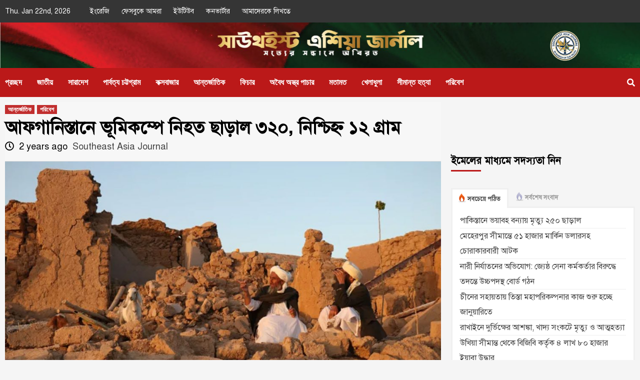

--- FILE ---
content_type: text/html; charset=UTF-8
request_url: https://southeast-asiajournal.com/archives/45877
body_size: 23697
content:
<!doctype html>
<html lang="en-US" prefix="og: https://ogp.me/ns#">
<head>
	 <!-- Start Alexa Certify Javascript -->
<script type="text/javascript">
_atrk_opts = { atrk_acct:"EXMNp1IWh9106C", domain:"southeast-asiajournal.com",dynamic: true};
(function() { var as = document.createElement('script'); as.type = 'text/javascript'; as.async = true; as.src = "https://d31qbv1cthcecs.cloudfront.net/atrk.js"; var s = document.getElementsByTagName('script')[0];s.parentNode.insertBefore(as, s); })();
</script>
<noscript><img src="https://d5nxst8fruw4z.cloudfront.net/atrk.gif?account=EXMNp1IWh9106C" style="display:none" height="1" width="1" alt="" /></noscript>
<!-- End Alexa Certify Javascript -->  
	<meta name="google-site-verification" content="CIK-Y_QY6l4KHhHkVL0MrNhWgpDqZLmuz-dUKh834eU" />
	
	<script async src="https://pagead2.googlesyndication.com/pagead/js/adsbygoogle.js?client=ca-pub-4041073059046186"
     crossorigin="anonymous"></script>
	
	
	<script async src="https://pagead2.googlesyndication.com/pagead/js/adsbygoogle.js?client=ca-pub-8096689060641448"
     crossorigin="anonymous"></script>
	<script async src="https://pagead2.googlesyndication.com/pagead/js/adsbygoogle.js?client=ca-pub-8096689060641448"
     crossorigin="anonymous"></script>
	<script async src="https://pagead2.googlesyndication.com/pagead/js/adsbygoogle.js?client=ca-pub-8096689060641448"
     crossorigin="anonymous"></script>
    <meta charset="UTF-8">
    <meta name="viewport" content="width=device-width, initial-scale=1">
    <link rel="profile" href="http://gmpg.org/xfn/11">

    		    <!-- PVC Template -->
    <script type="text/template" id="pvc-stats-view-template">
    <i class="pvc-stats-icon medium" aria-hidden="true"><svg xmlns="http://www.w3.org/2000/svg" version="1.0" viewBox="0 0 502 315" preserveAspectRatio="xMidYMid meet"><g transform="translate(0,332) scale(0.1,-0.1)" fill="" stroke="none"><path d="M2394 3279 l-29 -30 -3 -207 c-2 -182 0 -211 15 -242 39 -76 157 -76 196 0 15 31 17 60 15 243 l-3 209 -33 29 c-26 23 -41 29 -80 29 -41 0 -53 -5 -78 -31z"/><path d="M3085 3251 c-45 -19 -58 -50 -96 -229 -47 -217 -49 -260 -13 -295 52 -53 146 -42 177 20 16 31 87 366 87 410 0 70 -86 122 -155 94z"/><path d="M1751 3234 c-13 -9 -29 -31 -37 -50 -12 -29 -10 -49 21 -204 19 -94 39 -189 45 -210 14 -50 54 -80 110 -80 34 0 48 6 76 34 21 21 34 44 34 59 0 14 -18 113 -40 219 -37 178 -43 195 -70 221 -36 32 -101 37 -139 11z"/><path d="M1163 3073 c-36 -7 -73 -59 -73 -102 0 -56 133 -378 171 -413 34 -32 83 -37 129 -13 70 36 67 87 -16 290 -86 209 -89 214 -129 231 -35 14 -42 15 -82 7z"/><path d="M3689 3066 c-15 -9 -33 -30 -42 -48 -48 -103 -147 -355 -147 -375 0 -98 131 -148 192 -74 13 15 57 108 97 206 80 196 84 226 37 273 -30 30 -99 39 -137 18z"/><path d="M583 2784 c-38 -19 -67 -74 -58 -113 9 -42 211 -354 242 -373 16 -10 45 -18 66 -18 51 0 107 52 107 100 0 39 -1 41 -124 234 -80 126 -108 162 -133 173 -41 17 -61 16 -100 -3z"/><path d="M4250 2784 c-14 -9 -74 -91 -133 -183 -95 -150 -107 -173 -107 -213 0 -55 33 -94 87 -104 67 -13 90 8 211 198 130 202 137 225 78 284 -27 27 -42 34 -72 34 -22 0 -50 -8 -64 -16z"/><path d="M2275 2693 c-553 -48 -1095 -270 -1585 -649 -135 -104 -459 -423 -483 -476 -23 -49 -22 -139 2 -186 73 -142 361 -457 571 -626 285 -228 642 -407 990 -497 242 -63 336 -73 660 -74 310 0 370 5 595 52 535 111 1045 392 1455 803 122 121 250 273 275 326 19 41 19 137 0 174 -41 79 -309 363 -465 492 -447 370 -946 591 -1479 653 -113 14 -422 18 -536 8z m395 -428 c171 -34 330 -124 456 -258 112 -119 167 -219 211 -378 27 -96 24 -300 -5 -401 -72 -255 -236 -447 -474 -557 -132 -62 -201 -76 -368 -76 -167 0 -236 14 -368 76 -213 98 -373 271 -451 485 -162 444 86 934 547 1084 153 49 292 57 452 25z m909 -232 c222 -123 408 -262 593 -441 76 -74 138 -139 138 -144 0 -16 -233 -242 -330 -319 -155 -123 -309 -223 -461 -299 l-81 -41 32 46 c18 26 49 83 70 128 143 306 141 649 -6 957 -25 52 -61 116 -79 142 l-34 47 45 -20 c26 -10 76 -36 113 -56z m-2057 25 c-40 -58 -105 -190 -130 -263 -110 -324 -59 -707 132 -981 25 -35 42 -64 37 -64 -19 0 -241 119 -326 174 -188 122 -406 314 -532 468 l-58 71 108 103 c185 178 428 349 672 473 66 33 121 60 123 61 2 0 -10 -19 -26 -42z"/><path d="M2375 1950 c-198 -44 -350 -190 -395 -379 -18 -76 -8 -221 19 -290 114 -284 457 -406 731 -260 98 52 188 154 231 260 27 69 37 214 19 290 -38 163 -166 304 -326 360 -67 23 -215 33 -279 19z"/></g></svg></i>
	 <%= total_view %> total views	<% if ( today_view > 0 ) { %>
		<span class="views_today">,  <%= today_view %> views today</span>
	<% } %>
	</span>
	</script>
		    
<!-- Search Engine Optimization by Rank Math - https://rankmath.com/ -->
<title>আফগানিস্তানে ভূমিকম্পে নিহত ছাড়াল ৩২০, নিশ্চিহ্ন ১২ গ্রাম - Southeast Asia Journal</title>
<meta name="description" content="নিউজ ডেস্ক"/>
<meta name="robots" content="follow, index, max-snippet:-1, max-video-preview:-1, max-image-preview:large"/>
<link rel="canonical" href="https://southeast-asiajournal.com/archives/45877" />
<meta property="og:locale" content="en_US" />
<meta property="og:type" content="article" />
<meta property="og:title" content="আফগানিস্তানে ভূমিকম্পে নিহত ছাড়াল ৩২০, নিশ্চিহ্ন ১২ গ্রাম - Southeast Asia Journal" />
<meta property="og:description" content="নিউজ ডেস্ক" />
<meta property="og:url" content="https://southeast-asiajournal.com/archives/45877" />
<meta property="og:site_name" content="Southeast Asia Journal" />
<meta property="article:publisher" content="https://web.facebook.com/southeastasiajournal/" />
<meta property="article:section" content="আন্তর্জাতিক" />
<meta property="og:image" content="https://southeast-asiajournal.com/wp-content/uploads/2023/10/afghanistan-earthquake-20231008084736.jpg" />
<meta property="og:image:secure_url" content="https://southeast-asiajournal.com/wp-content/uploads/2023/10/afghanistan-earthquake-20231008084736.jpg" />
<meta property="og:image:width" content="1280" />
<meta property="og:image:height" content="720" />
<meta property="og:image:alt" content="আফগানিস্তানে ভূমিকম্পে নিহত ছাড়াল ৩২০, নিশ্চিহ্ন ১২ গ্রাম" />
<meta property="og:image:type" content="image/jpeg" />
<meta property="article:published_time" content="2023-10-08T19:40:36+06:00" />
<meta name="twitter:card" content="summary_large_image" />
<meta name="twitter:title" content="আফগানিস্তানে ভূমিকম্পে নিহত ছাড়াল ৩২০, নিশ্চিহ্ন ১২ গ্রাম - Southeast Asia Journal" />
<meta name="twitter:description" content="নিউজ ডেস্ক" />
<meta name="twitter:image" content="https://southeast-asiajournal.com/wp-content/uploads/2023/10/afghanistan-earthquake-20231008084736.jpg" />
<meta name="twitter:label1" content="Written by" />
<meta name="twitter:data1" content="Southeast Asia Journal" />
<meta name="twitter:label2" content="Time to read" />
<meta name="twitter:data2" content="3 minutes" />
<script type="application/ld+json" class="rank-math-schema">{"@context":"https://schema.org","@graph":[{"@type":"Place","@id":"https://southeast-asiajournal.com/#place","address":{"@type":"PostalAddress","streetAddress":"Road 12","addressLocality":"Banani","addressRegion":"Dhaka","postalCode":"1206","addressCountry":"Bangladesh"}},{"@type":["NewsMediaOrganization","Organization"],"@id":"https://southeast-asiajournal.com/#organization","name":"Southeast Asia Journal","url":"https://southeast-asiajournal.com","sameAs":["https://web.facebook.com/southeastasiajournal/"],"address":{"@type":"PostalAddress","streetAddress":"Road 12","addressLocality":"Banani","addressRegion":"Dhaka","postalCode":"1206","addressCountry":"Bangladesh"},"logo":{"@type":"ImageObject","@id":"https://southeast-asiajournal.com/#logo","url":"https://southeast-asiajournal.com/wp-content/uploads/2024/01/285028813_484733940116779_1733913481054112510_n.jpg","contentUrl":"https://southeast-asiajournal.com/wp-content/uploads/2024/01/285028813_484733940116779_1733913481054112510_n.jpg","caption":"Southeast Asia Journal","inLanguage":"en-US","width":"449","height":"449"},"location":{"@id":"https://southeast-asiajournal.com/#place"}},{"@type":"WebSite","@id":"https://southeast-asiajournal.com/#website","url":"https://southeast-asiajournal.com","name":"Southeast Asia Journal","alternateName":"Southeastasiajournal","publisher":{"@id":"https://southeast-asiajournal.com/#organization"},"inLanguage":"en-US"},{"@type":"ImageObject","@id":"https://southeast-asiajournal.com/wp-content/uploads/2023/10/afghanistan-earthquake-20231008084736.jpg","url":"https://southeast-asiajournal.com/wp-content/uploads/2023/10/afghanistan-earthquake-20231008084736.jpg","width":"1280","height":"720","inLanguage":"en-US"},{"@type":"BreadcrumbList","@id":"https://southeast-asiajournal.com/archives/45877#breadcrumb","itemListElement":[{"@type":"ListItem","position":"1","item":{"@id":"https://southeast-asiajournal.com","name":"Home"}},{"@type":"ListItem","position":"2","item":{"@id":"https://southeast-asiajournal.com/archives/45877","name":"\u0986\u09ab\u0997\u09be\u09a8\u09bf\u09b8\u09cd\u09a4\u09be\u09a8\u09c7 \u09ad\u09c2\u09ae\u09bf\u0995\u09ae\u09cd\u09aa\u09c7 \u09a8\u09bf\u09b9\u09a4 \u099b\u09be\u09dc\u09be\u09b2 \u09e9\u09e8\u09e6, \u09a8\u09bf\u09b6\u09cd\u099a\u09bf\u09b9\u09cd\u09a8 \u09e7\u09e8 \u0997\u09cd\u09b0\u09be\u09ae"}}]},{"@type":"WebPage","@id":"https://southeast-asiajournal.com/archives/45877#webpage","url":"https://southeast-asiajournal.com/archives/45877","name":"\u0986\u09ab\u0997\u09be\u09a8\u09bf\u09b8\u09cd\u09a4\u09be\u09a8\u09c7 \u09ad\u09c2\u09ae\u09bf\u0995\u09ae\u09cd\u09aa\u09c7 \u09a8\u09bf\u09b9\u09a4 \u099b\u09be\u09dc\u09be\u09b2 \u09e9\u09e8\u09e6, \u09a8\u09bf\u09b6\u09cd\u099a\u09bf\u09b9\u09cd\u09a8 \u09e7\u09e8 \u0997\u09cd\u09b0\u09be\u09ae - Southeast Asia Journal","datePublished":"2023-10-08T19:40:36+06:00","dateModified":"2023-10-08T19:40:36+06:00","isPartOf":{"@id":"https://southeast-asiajournal.com/#website"},"primaryImageOfPage":{"@id":"https://southeast-asiajournal.com/wp-content/uploads/2023/10/afghanistan-earthquake-20231008084736.jpg"},"inLanguage":"en-US","breadcrumb":{"@id":"https://southeast-asiajournal.com/archives/45877#breadcrumb"}},{"@type":"Person","@id":"https://southeast-asiajournal.com/author/admin","name":"Southeast Asia Journal","url":"https://southeast-asiajournal.com/author/admin","image":{"@type":"ImageObject","@id":"https://southeast-asiajournal.com/wp-content/uploads/2025/12/cropped-591887709_1453899230075205_8434680860620542416_n-150x150.jpg","url":"https://southeast-asiajournal.com/wp-content/uploads/2025/12/cropped-591887709_1453899230075205_8434680860620542416_n-150x150.jpg","caption":"Southeast Asia Journal","inLanguage":"en-US"},"sameAs":["https://southeast-asiajournal.com"],"worksFor":{"@id":"https://southeast-asiajournal.com/#organization"}},{"@type":"Article","headline":"\u0986\u09ab\u0997\u09be\u09a8\u09bf\u09b8\u09cd\u09a4\u09be\u09a8\u09c7 \u09ad\u09c2\u09ae\u09bf\u0995\u09ae\u09cd\u09aa\u09c7 \u09a8\u09bf\u09b9\u09a4 \u099b\u09be\u09dc\u09be\u09b2 \u09e9\u09e8\u09e6, \u09a8\u09bf\u09b6\u09cd\u099a\u09bf\u09b9\u09cd\u09a8 \u09e7\u09e8 \u0997\u09cd\u09b0\u09be\u09ae - Southeast Asia Journal","datePublished":"2023-10-08T19:40:36+06:00","dateModified":"2023-10-08T19:40:36+06:00","author":{"@id":"https://southeast-asiajournal.com/author/admin","name":"Southeast Asia Journal"},"publisher":{"@id":"https://southeast-asiajournal.com/#organization"},"description":"\u09a8\u09bf\u0989\u099c \u09a1\u09c7\u09b8\u09cd\u0995","name":"\u0986\u09ab\u0997\u09be\u09a8\u09bf\u09b8\u09cd\u09a4\u09be\u09a8\u09c7 \u09ad\u09c2\u09ae\u09bf\u0995\u09ae\u09cd\u09aa\u09c7 \u09a8\u09bf\u09b9\u09a4 \u099b\u09be\u09dc\u09be\u09b2 \u09e9\u09e8\u09e6, \u09a8\u09bf\u09b6\u09cd\u099a\u09bf\u09b9\u09cd\u09a8 \u09e7\u09e8 \u0997\u09cd\u09b0\u09be\u09ae - Southeast Asia Journal","@id":"https://southeast-asiajournal.com/archives/45877#richSnippet","isPartOf":{"@id":"https://southeast-asiajournal.com/archives/45877#webpage"},"image":{"@id":"https://southeast-asiajournal.com/wp-content/uploads/2023/10/afghanistan-earthquake-20231008084736.jpg"},"inLanguage":"en-US","mainEntityOfPage":{"@id":"https://southeast-asiajournal.com/archives/45877#webpage"}}]}</script>
<!-- /Rank Math WordPress SEO plugin -->

<link rel='dns-prefetch' href='//static.addtoany.com' />
<link rel='dns-prefetch' href='//fonts.googleapis.com' />
<link rel='dns-prefetch' href='//www.googletagmanager.com' />
<link rel="alternate" type="application/rss+xml" title="Southeast Asia Journal &raquo; Feed" href="https://southeast-asiajournal.com/feed" />
<link rel="alternate" type="application/rss+xml" title="Southeast Asia Journal &raquo; Comments Feed" href="https://southeast-asiajournal.com/comments/feed" />
<link rel="alternate" title="oEmbed (JSON)" type="application/json+oembed" href="https://southeast-asiajournal.com/wp-json/oembed/1.0/embed?url=https%3A%2F%2Fsoutheast-asiajournal.com%2Farchives%2F45877" />
<link rel="alternate" title="oEmbed (XML)" type="text/xml+oembed" href="https://southeast-asiajournal.com/wp-json/oembed/1.0/embed?url=https%3A%2F%2Fsoutheast-asiajournal.com%2Farchives%2F45877&#038;format=xml" />
<style id='wp-img-auto-sizes-contain-inline-css' type='text/css'>
img:is([sizes=auto i],[sizes^="auto," i]){contain-intrinsic-size:3000px 1500px}
/*# sourceURL=wp-img-auto-sizes-contain-inline-css */
</style>

<link rel='stylesheet' id='wpauthor-blocks-fontawesome-front-css' href='https://southeast-asiajournal.com/wp-content/plugins/wp-post-author/assets/fontawesome/css/all.css?ver=3.6.4' type='text/css' media='all' />
<link rel='stylesheet' id='wpauthor-frontend-block-style-css-css' href='https://southeast-asiajournal.com/wp-content/plugins/wp-post-author/assets/dist/blocks.style.build.css?ver=3.6.4' type='text/css' media='all' />
<style id='wp-emoji-styles-inline-css' type='text/css'>

	img.wp-smiley, img.emoji {
		display: inline !important;
		border: none !important;
		box-shadow: none !important;
		height: 1em !important;
		width: 1em !important;
		margin: 0 0.07em !important;
		vertical-align: -0.1em !important;
		background: none !important;
		padding: 0 !important;
	}
/*# sourceURL=wp-emoji-styles-inline-css */
</style>
<link rel='stylesheet' id='bangla-fonts-css-css' href='https://southeast-asiajournal.com/wp-content/plugins/bangla-fonts-collection/assets/bangla-fonts.css?ver=1.0' type='text/css' media='all' />
<link rel='stylesheet' id='bangla-fonts-custom-css-css' href='https://southeast-asiajournal.com/wp-content/plugins/bangla-fonts-collection/assets/bangla-fonts-custom.css?ver=1.0' type='text/css' media='all' />
<link rel='stylesheet' id='a3-pvc-style-css' href='https://southeast-asiajournal.com/wp-content/plugins/page-views-count/assets/css/style.min.css?ver=2.8.7' type='text/css' media='all' />
<link rel='stylesheet' id='tplp_style-css' href='https://southeast-asiajournal.com/wp-content/plugins/tabs-widget-popular-posts-and-latest-posts/inc/style.css?ver=6.9' type='text/css' media='all' />
<link rel='stylesheet' id='mc4wp-form-themes-css' href='https://southeast-asiajournal.com/wp-content/plugins/mailchimp-for-wp/assets/css/form-themes.css?ver=4.10.8' type='text/css' media='all' />
<link rel='stylesheet' id='ez-toc-css' href='https://southeast-asiajournal.com/wp-content/plugins/easy-table-of-contents/assets/css/screen.min.css?ver=2.0.76' type='text/css' media='all' />
<style id='ez-toc-inline-css' type='text/css'>
div#ez-toc-container .ez-toc-title {font-size: 120%;}div#ez-toc-container .ez-toc-title {font-weight: 500;}div#ez-toc-container ul li , div#ez-toc-container ul li a {font-size: 95%;}div#ez-toc-container ul li , div#ez-toc-container ul li a {font-weight: 500;}div#ez-toc-container nav ul ul li {font-size: 90%;}
.ez-toc-container-direction {direction: ltr;}.ez-toc-counter ul{counter-reset: item ;}.ez-toc-counter nav ul li a::before {content: counters(item, '.', decimal) '. ';display: inline-block;counter-increment: item;flex-grow: 0;flex-shrink: 0;margin-right: .2em; float: left; }.ez-toc-widget-direction {direction: ltr;}.ez-toc-widget-container ul{counter-reset: item ;}.ez-toc-widget-container nav ul li a::before {content: counters(item, '.', decimal) '. ';display: inline-block;counter-increment: item;flex-grow: 0;flex-shrink: 0;margin-right: .2em; float: left; }
/*# sourceURL=ez-toc-inline-css */
</style>
<link rel='stylesheet' id='font-awesome-v5-css' href='https://southeast-asiajournal.com/wp-content/themes/thedailysoutheastbd-news/assets/font-awesome-v5/css/fontawesome-all.min.css?ver=6.9' type='text/css' media='all' />
<link rel='stylesheet' id='bootstrap-css' href='https://southeast-asiajournal.com/wp-content/themes/thedailysoutheastbd-news/assets/bootstrap/css/bootstrap.min.css?ver=6.9' type='text/css' media='all' />
<link rel='stylesheet' id='slick-css' href='https://southeast-asiajournal.com/wp-content/themes/thedailysoutheastbd-news/assets/slick/css/slick.min.css?ver=6.9' type='text/css' media='all' />
<link rel='stylesheet' id='covernews-google-fonts-css' href='https://fonts.googleapis.com/css?family=Source%20Sans%20Pro:400,400i,700,700i|Lato:400,300,400italic,900,700&#038;subset=latin,latin-ext' type='text/css' media='all' />
<link rel='stylesheet' id='covernews-style-css' href='https://southeast-asiajournal.com/wp-content/themes/thedailysoutheastbd-news/style.css?ver=6.9' type='text/css' media='all' />
<link rel='stylesheet' id='awpa-wp-post-author-styles-css' href='https://southeast-asiajournal.com/wp-content/plugins/wp-post-author/assets/css/awpa-frontend-style.css?ver=3.6.4' type='text/css' media='all' />
<style id='awpa-wp-post-author-styles-inline-css' type='text/css'>

                .wp_post_author_widget .wp-post-author-meta .awpa-display-name > a:hover,
                body .wp-post-author-wrap .awpa-display-name > a:hover {
                    color: #b81e1e;
                }
                .wp-post-author-meta .wp-post-author-meta-more-posts a.awpa-more-posts:hover, 
                .awpa-review-field .right-star .awpa-rating-button:not(:disabled):hover {
                    color: #b81e1e;
                    border-color: #b81e1e;
                }
            
/*# sourceURL=awpa-wp-post-author-styles-inline-css */
</style>
<link rel='stylesheet' id='a3pvc-css' href='//southeast-asiajournal.com/wp-content/uploads/sass/pvc.min.css?ver=1695019917' type='text/css' media='all' />
<link rel='stylesheet' id='addtoany-css' href='https://southeast-asiajournal.com/wp-content/plugins/add-to-any/addtoany.min.css?ver=1.16' type='text/css' media='all' />
<script type="text/javascript" id="addtoany-core-js-before">
/* <![CDATA[ */
window.a2a_config=window.a2a_config||{};a2a_config.callbacks=[];a2a_config.overlays=[];a2a_config.templates={};

//# sourceURL=addtoany-core-js-before
/* ]]> */
</script>
<script type="text/javascript" defer src="https://static.addtoany.com/menu/page.js" id="addtoany-core-js"></script>
<script type="text/javascript" src="https://southeast-asiajournal.com/wp-includes/js/jquery/jquery.min.js?ver=3.7.1" id="jquery-core-js"></script>
<script type="text/javascript" src="https://southeast-asiajournal.com/wp-includes/js/jquery/jquery-migrate.min.js?ver=3.4.1" id="jquery-migrate-js"></script>
<script type="text/javascript" defer src="https://southeast-asiajournal.com/wp-content/plugins/add-to-any/addtoany.min.js?ver=1.1" id="addtoany-jquery-js"></script>
<script type="text/javascript" src="https://southeast-asiajournal.com/wp-includes/js/underscore.min.js?ver=1.13.7" id="underscore-js"></script>
<script type="text/javascript" src="https://southeast-asiajournal.com/wp-includes/js/backbone.min.js?ver=1.6.0" id="backbone-js"></script>
<script type="text/javascript" id="a3-pvc-backbone-js-extra">
/* <![CDATA[ */
var pvc_vars = {"rest_api_url":"https://southeast-asiajournal.com/wp-json/pvc/v1","ajax_url":"https://southeast-asiajournal.com/wp-admin/admin-ajax.php","security":"28080cd63d","ajax_load_type":"admin_ajax"};
//# sourceURL=a3-pvc-backbone-js-extra
/* ]]> */
</script>
<script type="text/javascript" src="https://southeast-asiajournal.com/wp-content/plugins/page-views-count/assets/js/pvc.backbone.min.js?ver=2.8.7" id="a3-pvc-backbone-js"></script>
<script type="text/javascript" src="https://southeast-asiajournal.com/wp-content/plugins/wp-post-author/assets/js/awpa-frontend-scripts.js?ver=3.6.4" id="awpa-custom-bg-scripts-js"></script>
<link rel="https://api.w.org/" href="https://southeast-asiajournal.com/wp-json/" /><link rel="alternate" title="JSON" type="application/json" href="https://southeast-asiajournal.com/wp-json/wp/v2/posts/45877" /><link rel="EditURI" type="application/rsd+xml" title="RSD" href="https://southeast-asiajournal.com/xmlrpc.php?rsd" />
<meta name="generator" content="WordPress 6.9" />
<link rel='shortlink' href='https://southeast-asiajournal.com/?p=45877' />
<link href="https://southeast-asiajournal.com/wp-content/plugins/bangla-web-fonts/solaiman-lipi/font.css" rel="stylesheet">		<style>
			body, article, h1, h2, h3, h4, h5, h6, textarea, input, select, .topbar, .main-menu, .breadcrumb, .copyrights-area, form span.required {
				font-family: 'SolaimanLipi', Arial, sans-serif !important;
			}
		</style>
	<meta name="generator" content="Site Kit by Google 1.164.0" />        <style type="text/css">
                        body .masthead-banner.data-bg:before {
                background: rgba(0,0,0,0);
            }
                        .site-title,
            .site-description {
                position: absolute;
                clip: rect(1px, 1px, 1px, 1px);
            }

            

        </style>
        <link rel="icon" href="https://southeast-asiajournal.com/wp-content/uploads/2025/12/cropped-591887709_1453899230075205_8434680860620542416_n-32x32.jpg" sizes="32x32" />
<link rel="icon" href="https://southeast-asiajournal.com/wp-content/uploads/2025/12/cropped-591887709_1453899230075205_8434680860620542416_n-192x192.jpg" sizes="192x192" />
<link rel="apple-touch-icon" href="https://southeast-asiajournal.com/wp-content/uploads/2025/12/cropped-591887709_1453899230075205_8434680860620542416_n-180x180.jpg" />
<meta name="msapplication-TileImage" content="https://southeast-asiajournal.com/wp-content/uploads/2025/12/cropped-591887709_1453899230075205_8434680860620542416_n-270x270.jpg" />
    <script type="text/JavaScript">
//courtesy of BoogieJack.com
function killCopy(e){
return false
}
function reEnable(){
return true
}
document.onselectstart=new Function ("return false")
if (window.sidebar){
document.onmousedown=killCopy
document.onclick=reEnable
}
</script>
<style id='wp-block-paragraph-inline-css' type='text/css'>
.is-small-text{font-size:.875em}.is-regular-text{font-size:1em}.is-large-text{font-size:2.25em}.is-larger-text{font-size:3em}.has-drop-cap:not(:focus):first-letter{float:left;font-size:8.4em;font-style:normal;font-weight:100;line-height:.68;margin:.05em .1em 0 0;text-transform:uppercase}body.rtl .has-drop-cap:not(:focus):first-letter{float:none;margin-left:.1em}p.has-drop-cap.has-background{overflow:hidden}:root :where(p.has-background){padding:1.25em 2.375em}:where(p.has-text-color:not(.has-link-color)) a{color:inherit}p.has-text-align-left[style*="writing-mode:vertical-lr"],p.has-text-align-right[style*="writing-mode:vertical-rl"]{rotate:180deg}
/*# sourceURL=https://southeast-asiajournal.com/wp-includes/blocks/paragraph/style.min.css */
</style>
<style id='global-styles-inline-css' type='text/css'>
:root{--wp--preset--aspect-ratio--square: 1;--wp--preset--aspect-ratio--4-3: 4/3;--wp--preset--aspect-ratio--3-4: 3/4;--wp--preset--aspect-ratio--3-2: 3/2;--wp--preset--aspect-ratio--2-3: 2/3;--wp--preset--aspect-ratio--16-9: 16/9;--wp--preset--aspect-ratio--9-16: 9/16;--wp--preset--color--black: #000000;--wp--preset--color--cyan-bluish-gray: #abb8c3;--wp--preset--color--white: #ffffff;--wp--preset--color--pale-pink: #f78da7;--wp--preset--color--vivid-red: #cf2e2e;--wp--preset--color--luminous-vivid-orange: #ff6900;--wp--preset--color--luminous-vivid-amber: #fcb900;--wp--preset--color--light-green-cyan: #7bdcb5;--wp--preset--color--vivid-green-cyan: #00d084;--wp--preset--color--pale-cyan-blue: #8ed1fc;--wp--preset--color--vivid-cyan-blue: #0693e3;--wp--preset--color--vivid-purple: #9b51e0;--wp--preset--gradient--vivid-cyan-blue-to-vivid-purple: linear-gradient(135deg,rgb(6,147,227) 0%,rgb(155,81,224) 100%);--wp--preset--gradient--light-green-cyan-to-vivid-green-cyan: linear-gradient(135deg,rgb(122,220,180) 0%,rgb(0,208,130) 100%);--wp--preset--gradient--luminous-vivid-amber-to-luminous-vivid-orange: linear-gradient(135deg,rgb(252,185,0) 0%,rgb(255,105,0) 100%);--wp--preset--gradient--luminous-vivid-orange-to-vivid-red: linear-gradient(135deg,rgb(255,105,0) 0%,rgb(207,46,46) 100%);--wp--preset--gradient--very-light-gray-to-cyan-bluish-gray: linear-gradient(135deg,rgb(238,238,238) 0%,rgb(169,184,195) 100%);--wp--preset--gradient--cool-to-warm-spectrum: linear-gradient(135deg,rgb(74,234,220) 0%,rgb(151,120,209) 20%,rgb(207,42,186) 40%,rgb(238,44,130) 60%,rgb(251,105,98) 80%,rgb(254,248,76) 100%);--wp--preset--gradient--blush-light-purple: linear-gradient(135deg,rgb(255,206,236) 0%,rgb(152,150,240) 100%);--wp--preset--gradient--blush-bordeaux: linear-gradient(135deg,rgb(254,205,165) 0%,rgb(254,45,45) 50%,rgb(107,0,62) 100%);--wp--preset--gradient--luminous-dusk: linear-gradient(135deg,rgb(255,203,112) 0%,rgb(199,81,192) 50%,rgb(65,88,208) 100%);--wp--preset--gradient--pale-ocean: linear-gradient(135deg,rgb(255,245,203) 0%,rgb(182,227,212) 50%,rgb(51,167,181) 100%);--wp--preset--gradient--electric-grass: linear-gradient(135deg,rgb(202,248,128) 0%,rgb(113,206,126) 100%);--wp--preset--gradient--midnight: linear-gradient(135deg,rgb(2,3,129) 0%,rgb(40,116,252) 100%);--wp--preset--font-size--small: 13px;--wp--preset--font-size--medium: 20px;--wp--preset--font-size--large: 36px;--wp--preset--font-size--x-large: 42px;--wp--preset--spacing--20: 0.44rem;--wp--preset--spacing--30: 0.67rem;--wp--preset--spacing--40: 1rem;--wp--preset--spacing--50: 1.5rem;--wp--preset--spacing--60: 2.25rem;--wp--preset--spacing--70: 3.38rem;--wp--preset--spacing--80: 5.06rem;--wp--preset--shadow--natural: 6px 6px 9px rgba(0, 0, 0, 0.2);--wp--preset--shadow--deep: 12px 12px 50px rgba(0, 0, 0, 0.4);--wp--preset--shadow--sharp: 6px 6px 0px rgba(0, 0, 0, 0.2);--wp--preset--shadow--outlined: 6px 6px 0px -3px rgb(255, 255, 255), 6px 6px rgb(0, 0, 0);--wp--preset--shadow--crisp: 6px 6px 0px rgb(0, 0, 0);}:where(.is-layout-flex){gap: 0.5em;}:where(.is-layout-grid){gap: 0.5em;}body .is-layout-flex{display: flex;}.is-layout-flex{flex-wrap: wrap;align-items: center;}.is-layout-flex > :is(*, div){margin: 0;}body .is-layout-grid{display: grid;}.is-layout-grid > :is(*, div){margin: 0;}:where(.wp-block-columns.is-layout-flex){gap: 2em;}:where(.wp-block-columns.is-layout-grid){gap: 2em;}:where(.wp-block-post-template.is-layout-flex){gap: 1.25em;}:where(.wp-block-post-template.is-layout-grid){gap: 1.25em;}.has-black-color{color: var(--wp--preset--color--black) !important;}.has-cyan-bluish-gray-color{color: var(--wp--preset--color--cyan-bluish-gray) !important;}.has-white-color{color: var(--wp--preset--color--white) !important;}.has-pale-pink-color{color: var(--wp--preset--color--pale-pink) !important;}.has-vivid-red-color{color: var(--wp--preset--color--vivid-red) !important;}.has-luminous-vivid-orange-color{color: var(--wp--preset--color--luminous-vivid-orange) !important;}.has-luminous-vivid-amber-color{color: var(--wp--preset--color--luminous-vivid-amber) !important;}.has-light-green-cyan-color{color: var(--wp--preset--color--light-green-cyan) !important;}.has-vivid-green-cyan-color{color: var(--wp--preset--color--vivid-green-cyan) !important;}.has-pale-cyan-blue-color{color: var(--wp--preset--color--pale-cyan-blue) !important;}.has-vivid-cyan-blue-color{color: var(--wp--preset--color--vivid-cyan-blue) !important;}.has-vivid-purple-color{color: var(--wp--preset--color--vivid-purple) !important;}.has-black-background-color{background-color: var(--wp--preset--color--black) !important;}.has-cyan-bluish-gray-background-color{background-color: var(--wp--preset--color--cyan-bluish-gray) !important;}.has-white-background-color{background-color: var(--wp--preset--color--white) !important;}.has-pale-pink-background-color{background-color: var(--wp--preset--color--pale-pink) !important;}.has-vivid-red-background-color{background-color: var(--wp--preset--color--vivid-red) !important;}.has-luminous-vivid-orange-background-color{background-color: var(--wp--preset--color--luminous-vivid-orange) !important;}.has-luminous-vivid-amber-background-color{background-color: var(--wp--preset--color--luminous-vivid-amber) !important;}.has-light-green-cyan-background-color{background-color: var(--wp--preset--color--light-green-cyan) !important;}.has-vivid-green-cyan-background-color{background-color: var(--wp--preset--color--vivid-green-cyan) !important;}.has-pale-cyan-blue-background-color{background-color: var(--wp--preset--color--pale-cyan-blue) !important;}.has-vivid-cyan-blue-background-color{background-color: var(--wp--preset--color--vivid-cyan-blue) !important;}.has-vivid-purple-background-color{background-color: var(--wp--preset--color--vivid-purple) !important;}.has-black-border-color{border-color: var(--wp--preset--color--black) !important;}.has-cyan-bluish-gray-border-color{border-color: var(--wp--preset--color--cyan-bluish-gray) !important;}.has-white-border-color{border-color: var(--wp--preset--color--white) !important;}.has-pale-pink-border-color{border-color: var(--wp--preset--color--pale-pink) !important;}.has-vivid-red-border-color{border-color: var(--wp--preset--color--vivid-red) !important;}.has-luminous-vivid-orange-border-color{border-color: var(--wp--preset--color--luminous-vivid-orange) !important;}.has-luminous-vivid-amber-border-color{border-color: var(--wp--preset--color--luminous-vivid-amber) !important;}.has-light-green-cyan-border-color{border-color: var(--wp--preset--color--light-green-cyan) !important;}.has-vivid-green-cyan-border-color{border-color: var(--wp--preset--color--vivid-green-cyan) !important;}.has-pale-cyan-blue-border-color{border-color: var(--wp--preset--color--pale-cyan-blue) !important;}.has-vivid-cyan-blue-border-color{border-color: var(--wp--preset--color--vivid-cyan-blue) !important;}.has-vivid-purple-border-color{border-color: var(--wp--preset--color--vivid-purple) !important;}.has-vivid-cyan-blue-to-vivid-purple-gradient-background{background: var(--wp--preset--gradient--vivid-cyan-blue-to-vivid-purple) !important;}.has-light-green-cyan-to-vivid-green-cyan-gradient-background{background: var(--wp--preset--gradient--light-green-cyan-to-vivid-green-cyan) !important;}.has-luminous-vivid-amber-to-luminous-vivid-orange-gradient-background{background: var(--wp--preset--gradient--luminous-vivid-amber-to-luminous-vivid-orange) !important;}.has-luminous-vivid-orange-to-vivid-red-gradient-background{background: var(--wp--preset--gradient--luminous-vivid-orange-to-vivid-red) !important;}.has-very-light-gray-to-cyan-bluish-gray-gradient-background{background: var(--wp--preset--gradient--very-light-gray-to-cyan-bluish-gray) !important;}.has-cool-to-warm-spectrum-gradient-background{background: var(--wp--preset--gradient--cool-to-warm-spectrum) !important;}.has-blush-light-purple-gradient-background{background: var(--wp--preset--gradient--blush-light-purple) !important;}.has-blush-bordeaux-gradient-background{background: var(--wp--preset--gradient--blush-bordeaux) !important;}.has-luminous-dusk-gradient-background{background: var(--wp--preset--gradient--luminous-dusk) !important;}.has-pale-ocean-gradient-background{background: var(--wp--preset--gradient--pale-ocean) !important;}.has-electric-grass-gradient-background{background: var(--wp--preset--gradient--electric-grass) !important;}.has-midnight-gradient-background{background: var(--wp--preset--gradient--midnight) !important;}.has-small-font-size{font-size: var(--wp--preset--font-size--small) !important;}.has-medium-font-size{font-size: var(--wp--preset--font-size--medium) !important;}.has-large-font-size{font-size: var(--wp--preset--font-size--large) !important;}.has-x-large-font-size{font-size: var(--wp--preset--font-size--x-large) !important;}
/*# sourceURL=global-styles-inline-css */
</style>
</head> 
	<script async src="https://pagead2.googlesyndication.com/pagead/js/adsbygoogle.js?client=ca-pub-8096689060641448"
     crossorigin="anonymous"></script>
	<script async src="https://pagead2.googlesyndication.com/pagead/js/adsbygoogle.js?client=ca-pub-8096689060641448"
     crossorigin="anonymous"></script>
	<script async src="https://pagead2.googlesyndication.com/pagead/js/adsbygoogle.js?client=ca-pub-8096689060641448"
     crossorigin="anonymous"></script>

<body class="wp-singular post-template-default single single-post postid-45877 single-format-standard wp-theme-thedailysoutheastbd-news default-content-layout align-content-left">


<div id="page" class="site">
    <a class="skip-link screen-reader-text" href="#content">Skip to content</a>

    <div class="top-masthead">

        <div class="container">
            <div class="row">
                                    <div class="col-xs-12 col-sm-12 col-md-8 device-center">
                                                    <span class="topbar-date">
                                        Thu. Jan 22nd, 2026                                     </span>

                        
                        <div class="top-navigation"><ul id="top-menu" class="menu"><li id="menu-item-36224" class="menu-item menu-item-type-custom menu-item-object-custom menu-item-36224"><a href="https://southeastasia-journal.com">ইংরেজি</a></li>
<li id="menu-item-36225" class="menu-item menu-item-type-custom menu-item-object-custom menu-item-36225"><a href="https://www.facebook.com/Southeast-Asia-Journal-105696974687146">ফেসবুকে আমরা</a></li>
<li id="menu-item-36226" class="menu-item menu-item-type-custom menu-item-object-custom menu-item-36226"><a href="https://www.youtube.com/channel/UC0mjHwdkbFx2A7ztHMf8mvw?view_as=subscriber">ইউটিউব</a></li>
<li id="menu-item-36227" class="menu-item menu-item-type-custom menu-item-object-custom menu-item-36227"><a href="https://bsbk.portal.gov.bd/apps/bangla-converter/index.html">কনভার্টার</a></li>
<li id="menu-item-36228" class="menu-item menu-item-type-post_type menu-item-object-page menu-item-36228"><a href="https://southeast-asiajournal.com/write-for-us">আমাদেরকে লিখতে</a></li>
</ul></div>                    </div>
                                            </div>
        </div>
    </div> <!--    Topbar Ends-->
<header id="masthead" class="site-header">
        <div class="masthead-banner data-bg" data-background="https://southeast-asiajournal.com/wp-content/uploads/2025/12/cropped-1-1.png">
        <div class="container">
            <div class="row">
                <div class="col-md-4">
                    <div class="site-branding">
                                                    <p class="site-title font-family-1">
                                <a href="https://southeast-asiajournal.com/"
                                   rel="home">Southeast Asia Journal</a>
                            </p>
                        
                                                    <p class="site-description">In Search of the Truth</p>
                                            </div>
                </div>
                <div class="col-md-8">
                                    </div>
            </div>
        </div>
    </div>
    <nav id="site-navigation" class="main-navigation">
        <div class="container">
            <div class="row">
                <div class="kol-12">
                    <div class="navigation-container">


                        <div class="cart-search">

                            <span class="af-search-click icon-search">
                                    <i class="fa fa-search"></i>
                            </span>
                        </div>


                        <span class="toggle-menu" aria-controls="primary-menu" aria-expanded="false">
                                <span class="screen-reader-text">Primary Menu</span>
                                 <i class="ham"></i>
                        </span>
                        <span class="af-mobile-site-title-wrap">
                                                        <p class="site-title font-family-1">
                                <a href="https://southeast-asiajournal.com/"
                                   rel="home">Southeast Asia Journal</a>
                            </p>
                        </span>
                        <div class="menu main-menu"><ul id="primary-menu" class="menu"><li id="menu-item-36236" class="menu-item menu-item-type-custom menu-item-object-custom menu-item-home menu-item-36236"><a href="https://southeast-asiajournal.com/">প্রচ্ছদ</a></li>
<li id="menu-item-50542" class="menu-item menu-item-type-taxonomy menu-item-object-category menu-item-50542"><a href="https://southeast-asiajournal.com/archives/category/%e0%a6%9c%e0%a6%be%e0%a6%a4%e0%a7%80%e0%a6%af%e0%a6%bc">জাতীয়</a></li>
<li id="menu-item-50545" class="menu-item menu-item-type-taxonomy menu-item-object-category menu-item-50545"><a href="https://southeast-asiajournal.com/archives/category/%e0%a6%b8%e0%a6%be%e0%a6%b0%e0%a6%be%e0%a6%a6%e0%a7%87%e0%a6%b6">সারাদেশ</a></li>
<li id="menu-item-36249" class="menu-item menu-item-type-taxonomy menu-item-object-category menu-item-36249"><a href="https://southeast-asiajournal.com/archives/category/%e0%a6%aa%e0%a6%be%e0%a6%b0%e0%a7%8d%e0%a6%ac%e0%a6%a4%e0%a7%8d%e0%a6%af-%e0%a6%9a%e0%a6%9f%e0%a7%8d%e0%a6%9f%e0%a6%97%e0%a7%8d%e0%a6%b0%e0%a6%be%e0%a6%ae">পার্বত্য চট্টগ্রাম</a></li>
<li id="menu-item-36244" class="menu-item menu-item-type-taxonomy menu-item-object-category menu-item-36244"><a href="https://southeast-asiajournal.com/archives/category/%e0%a6%95%e0%a6%95%e0%a7%8d%e0%a6%b8%e0%a6%ac%e0%a6%be%e0%a6%9c%e0%a6%be%e0%a6%b0">কক্সবাজার</a></li>
<li id="menu-item-36242" class="menu-item menu-item-type-taxonomy menu-item-object-category current-post-ancestor current-menu-parent current-post-parent menu-item-36242"><a href="https://southeast-asiajournal.com/archives/category/%e0%a6%86%e0%a6%a8%e0%a7%8d%e0%a6%a4%e0%a6%b0%e0%a7%8d%e0%a6%9c%e0%a6%be%e0%a6%a4%e0%a6%bf%e0%a6%95-%e0%a6%b0%e0%a6%be%e0%a6%9c%e0%a6%a8%e0%a7%80%e0%a6%a4%e0%a6%bf">আন্তর্জাতিক</a></li>
<li id="menu-item-36250" class="menu-item menu-item-type-taxonomy menu-item-object-category menu-item-36250"><a href="https://southeast-asiajournal.com/archives/category/%e0%a6%ab%e0%a6%bf%e0%a6%9a%e0%a6%be%e0%a6%b0">ফিচার</a></li>
<li id="menu-item-36239" class="menu-item menu-item-type-taxonomy menu-item-object-category menu-item-36239"><a href="https://southeast-asiajournal.com/archives/category/%e0%a6%85%e0%a6%ac%e0%a7%88%e0%a6%a7-%e0%a6%85%e0%a6%b8%e0%a7%8d%e0%a6%a4%e0%a7%8d%e0%a6%b0-%e0%a6%aa%e0%a6%be%e0%a6%9a%e0%a6%be%e0%a6%b0">অবৈধ অস্ত্র পাচার</a></li>
<li id="menu-item-36252" class="menu-item menu-item-type-taxonomy menu-item-object-category menu-item-36252"><a href="https://southeast-asiajournal.com/archives/category/%e0%a6%ae%e0%a6%a4%e0%a6%be%e0%a6%ae%e0%a6%a4">মতামত</a></li>
<li id="menu-item-50543" class="menu-item menu-item-type-taxonomy menu-item-object-category menu-item-50543"><a href="https://southeast-asiajournal.com/archives/category/%e0%a6%96%e0%a7%87%e0%a6%b2%e0%a6%be%e0%a6%a7%e0%a7%81%e0%a6%b2%e0%a6%be">খেলাধুলা</a></li>
<li id="menu-item-50544" class="menu-item menu-item-type-taxonomy menu-item-object-category menu-item-50544"><a href="https://southeast-asiajournal.com/archives/category/%e0%a6%b8%e0%a7%80%e0%a6%ae%e0%a6%be%e0%a6%a8%e0%a7%8d%e0%a6%a4-%e0%a6%b9%e0%a6%a4%e0%a7%8d%e0%a6%af%e0%a6%be">সীমান্ত হত্যা</a></li>
<li id="menu-item-64618" class="menu-item menu-item-type-taxonomy menu-item-object-category current-post-ancestor current-menu-parent current-post-parent menu-item-64618"><a href="https://southeast-asiajournal.com/archives/category/%e0%a6%aa%e0%a6%b0%e0%a6%bf%e0%a6%ac%e0%a7%87%e0%a6%b6">পরিবেশ</a></li>
</ul></div>

                    </div>
                </div>
            </div>
        </div>
    </nav>
</header>

<div id="af-search-wrap">
    <div class="af-search-box table-block">
        <div class="table-block-child v-center text-center">
            <form role="search" method="get" class="search-form" action="https://southeast-asiajournal.com/">
				<label>
					<span class="screen-reader-text">Search for:</span>
					<input type="search" class="search-field" placeholder="Search &hellip;" value="" name="s" />
				</label>
				<input type="submit" class="search-submit" value="Search" />
			</form>        </div>
    </div>
    <div class="af-search-close af-search-click">
        <span></span>
        <span></span>
    </div>
</div>

    <div id="content" class="container">
        <div class="row">
                <div id="primary" class="content-area">
                    <main id="main" class="site-main">

                                                    <article id="post-45877" class="post-45877 post type-post status-publish format-standard has-post-thumbnail hentry category-6 category-13">
                                <div class="entry-content-wrap">
                                    <header class="entry-header">

    <div class="header-details-wrapper">
        <div class="entry-header-details">
                            <div class="figure-categories figure-categories-bg">
                                        <ul class="cat-links"><li class="meta-category">
                             <a class="covernews-categories category-color-1" href="https://southeast-asiajournal.com/archives/category/%e0%a6%86%e0%a6%a8%e0%a7%8d%e0%a6%a4%e0%a6%b0%e0%a7%8d%e0%a6%9c%e0%a6%be%e0%a6%a4%e0%a6%bf%e0%a6%95-%e0%a6%b0%e0%a6%be%e0%a6%9c%e0%a6%a8%e0%a7%80%e0%a6%a4%e0%a6%bf" alt="View all posts in আন্তর্জাতিক"> 
                                 আন্তর্জাতিক
                             </a>
                        </li><li class="meta-category">
                             <a class="covernews-categories category-color-1" href="https://southeast-asiajournal.com/archives/category/%e0%a6%aa%e0%a6%b0%e0%a6%bf%e0%a6%ac%e0%a7%87%e0%a6%b6" alt="View all posts in পরিবেশ"> 
                                 পরিবেশ
                             </a>
                        </li></ul>                </div>
                        <h1 class="entry-title">আফগানিস্তানে ভূমিকম্পে নিহত ছাড়াল ৩২০, নিশ্চিহ্ন ১২ গ্রাম</h1>
            
                
        <span class="author-links">
                            <span class="item-metadata posts-date">
                <i class="far fa-clock"></i>
                    2 years ago            </span>
                        
                <span class="item-metadata posts-author">
            <a href="https://southeast-asiajournal.com/author/admin">
                Southeast Asia Journal            </a>
        </span>
                    </span>
                        

                    </div>
    </div>
    <div class="aft-post-thumbnail-wrapper">    
                    <div class="post-thumbnail full-width-image">
                    <img width="1024" height="576" src="https://southeast-asiajournal.com/wp-content/uploads/2023/10/afghanistan-earthquake-20231008084736-1024x576.jpg" class="attachment-covernews-featured size-covernews-featured wp-post-image" alt="" decoding="async" fetchpriority="high" srcset="https://southeast-asiajournal.com/wp-content/uploads/2023/10/afghanistan-earthquake-20231008084736-1024x576.jpg 1024w, https://southeast-asiajournal.com/wp-content/uploads/2023/10/afghanistan-earthquake-20231008084736-300x169.jpg 300w, https://southeast-asiajournal.com/wp-content/uploads/2023/10/afghanistan-earthquake-20231008084736-768x432.jpg 768w, https://southeast-asiajournal.com/wp-content/uploads/2023/10/afghanistan-earthquake-20231008084736.jpg 1280w" sizes="(max-width: 1024px) 100vw, 1024px" />                </div>
            
                </div>
</header><!-- .entry-header -->                                    

    <div class="entry-content">
        <div class="addtoany_share_save_container addtoany_content addtoany_content_top"><div class="addtoany_header">“এখান থেকে শেয়ার করতে পারেন”</div><div class="a2a_kit a2a_kit_size_24 addtoany_list" data-a2a-url="https://southeast-asiajournal.com/archives/45877" data-a2a-title="আফগানিস্তানে ভূমিকম্পে নিহত ছাড়াল ৩২০, নিশ্চিহ্ন ১২ গ্রাম"><a class="a2a_button_facebook" href="https://www.addtoany.com/add_to/facebook?linkurl=https%3A%2F%2Fsoutheast-asiajournal.com%2Farchives%2F45877&amp;linkname=%E0%A6%86%E0%A6%AB%E0%A6%97%E0%A6%BE%E0%A6%A8%E0%A6%BF%E0%A6%B8%E0%A7%8D%E0%A6%A4%E0%A6%BE%E0%A6%A8%E0%A7%87%20%E0%A6%AD%E0%A7%82%E0%A6%AE%E0%A6%BF%E0%A6%95%E0%A6%AE%E0%A7%8D%E0%A6%AA%E0%A7%87%20%E0%A6%A8%E0%A6%BF%E0%A6%B9%E0%A6%A4%20%E0%A6%9B%E0%A6%BE%E0%A7%9C%E0%A6%BE%E0%A6%B2%20%E0%A7%A9%E0%A7%A8%E0%A7%A6%2C%20%E0%A6%A8%E0%A6%BF%E0%A6%B6%E0%A7%8D%E0%A6%9A%E0%A6%BF%E0%A6%B9%E0%A7%8D%E0%A6%A8%20%E0%A7%A7%E0%A7%A8%20%E0%A6%97%E0%A7%8D%E0%A6%B0%E0%A6%BE%E0%A6%AE" title="Facebook" rel="nofollow noopener" target="_blank"></a><a class="a2a_button_twitter" href="https://www.addtoany.com/add_to/twitter?linkurl=https%3A%2F%2Fsoutheast-asiajournal.com%2Farchives%2F45877&amp;linkname=%E0%A6%86%E0%A6%AB%E0%A6%97%E0%A6%BE%E0%A6%A8%E0%A6%BF%E0%A6%B8%E0%A7%8D%E0%A6%A4%E0%A6%BE%E0%A6%A8%E0%A7%87%20%E0%A6%AD%E0%A7%82%E0%A6%AE%E0%A6%BF%E0%A6%95%E0%A6%AE%E0%A7%8D%E0%A6%AA%E0%A7%87%20%E0%A6%A8%E0%A6%BF%E0%A6%B9%E0%A6%A4%20%E0%A6%9B%E0%A6%BE%E0%A7%9C%E0%A6%BE%E0%A6%B2%20%E0%A7%A9%E0%A7%A8%E0%A7%A6%2C%20%E0%A6%A8%E0%A6%BF%E0%A6%B6%E0%A7%8D%E0%A6%9A%E0%A6%BF%E0%A6%B9%E0%A7%8D%E0%A6%A8%20%E0%A7%A7%E0%A7%A8%20%E0%A6%97%E0%A7%8D%E0%A6%B0%E0%A6%BE%E0%A6%AE" title="Twitter" rel="nofollow noopener" target="_blank"></a><a class="a2a_button_whatsapp" href="https://www.addtoany.com/add_to/whatsapp?linkurl=https%3A%2F%2Fsoutheast-asiajournal.com%2Farchives%2F45877&amp;linkname=%E0%A6%86%E0%A6%AB%E0%A6%97%E0%A6%BE%E0%A6%A8%E0%A6%BF%E0%A6%B8%E0%A7%8D%E0%A6%A4%E0%A6%BE%E0%A6%A8%E0%A7%87%20%E0%A6%AD%E0%A7%82%E0%A6%AE%E0%A6%BF%E0%A6%95%E0%A6%AE%E0%A7%8D%E0%A6%AA%E0%A7%87%20%E0%A6%A8%E0%A6%BF%E0%A6%B9%E0%A6%A4%20%E0%A6%9B%E0%A6%BE%E0%A7%9C%E0%A6%BE%E0%A6%B2%20%E0%A7%A9%E0%A7%A8%E0%A7%A6%2C%20%E0%A6%A8%E0%A6%BF%E0%A6%B6%E0%A7%8D%E0%A6%9A%E0%A6%BF%E0%A6%B9%E0%A7%8D%E0%A6%A8%20%E0%A7%A7%E0%A7%A8%20%E0%A6%97%E0%A7%8D%E0%A6%B0%E0%A6%BE%E0%A6%AE" title="WhatsApp" rel="nofollow noopener" target="_blank"></a><a class="a2a_button_copy_link" href="https://www.addtoany.com/add_to/copy_link?linkurl=https%3A%2F%2Fsoutheast-asiajournal.com%2Farchives%2F45877&amp;linkname=%E0%A6%86%E0%A6%AB%E0%A6%97%E0%A6%BE%E0%A6%A8%E0%A6%BF%E0%A6%B8%E0%A7%8D%E0%A6%A4%E0%A6%BE%E0%A6%A8%E0%A7%87%20%E0%A6%AD%E0%A7%82%E0%A6%AE%E0%A6%BF%E0%A6%95%E0%A6%AE%E0%A7%8D%E0%A6%AA%E0%A7%87%20%E0%A6%A8%E0%A6%BF%E0%A6%B9%E0%A6%A4%20%E0%A6%9B%E0%A6%BE%E0%A7%9C%E0%A6%BE%E0%A6%B2%20%E0%A7%A9%E0%A7%A8%E0%A7%A6%2C%20%E0%A6%A8%E0%A6%BF%E0%A6%B6%E0%A7%8D%E0%A6%9A%E0%A6%BF%E0%A6%B9%E0%A7%8D%E0%A6%A8%20%E0%A7%A7%E0%A7%A8%20%E0%A6%97%E0%A7%8D%E0%A6%B0%E0%A6%BE%E0%A6%AE" title="Copy Link" rel="nofollow noopener" target="_blank"></a><a class="a2a_button_google_gmail" href="https://www.addtoany.com/add_to/google_gmail?linkurl=https%3A%2F%2Fsoutheast-asiajournal.com%2Farchives%2F45877&amp;linkname=%E0%A6%86%E0%A6%AB%E0%A6%97%E0%A6%BE%E0%A6%A8%E0%A6%BF%E0%A6%B8%E0%A7%8D%E0%A6%A4%E0%A6%BE%E0%A6%A8%E0%A7%87%20%E0%A6%AD%E0%A7%82%E0%A6%AE%E0%A6%BF%E0%A6%95%E0%A6%AE%E0%A7%8D%E0%A6%AA%E0%A7%87%20%E0%A6%A8%E0%A6%BF%E0%A6%B9%E0%A6%A4%20%E0%A6%9B%E0%A6%BE%E0%A7%9C%E0%A6%BE%E0%A6%B2%20%E0%A7%A9%E0%A7%A8%E0%A7%A6%2C%20%E0%A6%A8%E0%A6%BF%E0%A6%B6%E0%A7%8D%E0%A6%9A%E0%A6%BF%E0%A6%B9%E0%A7%8D%E0%A6%A8%20%E0%A7%A7%E0%A7%A8%20%E0%A6%97%E0%A7%8D%E0%A6%B0%E0%A6%BE%E0%A6%AE" title="Gmail" rel="nofollow noopener" target="_blank"></a><a class="a2a_button_facebook_messenger" href="https://www.addtoany.com/add_to/facebook_messenger?linkurl=https%3A%2F%2Fsoutheast-asiajournal.com%2Farchives%2F45877&amp;linkname=%E0%A6%86%E0%A6%AB%E0%A6%97%E0%A6%BE%E0%A6%A8%E0%A6%BF%E0%A6%B8%E0%A7%8D%E0%A6%A4%E0%A6%BE%E0%A6%A8%E0%A7%87%20%E0%A6%AD%E0%A7%82%E0%A6%AE%E0%A6%BF%E0%A6%95%E0%A6%AE%E0%A7%8D%E0%A6%AA%E0%A7%87%20%E0%A6%A8%E0%A6%BF%E0%A6%B9%E0%A6%A4%20%E0%A6%9B%E0%A6%BE%E0%A7%9C%E0%A6%BE%E0%A6%B2%20%E0%A7%A9%E0%A7%A8%E0%A7%A6%2C%20%E0%A6%A8%E0%A6%BF%E0%A6%B6%E0%A7%8D%E0%A6%9A%E0%A6%BF%E0%A6%B9%E0%A7%8D%E0%A6%A8%20%E0%A7%A7%E0%A7%A8%20%E0%A6%97%E0%A7%8D%E0%A6%B0%E0%A6%BE%E0%A6%AE" title="Messenger" rel="nofollow noopener" target="_blank"></a><a class="a2a_button_printfriendly" href="https://www.addtoany.com/add_to/printfriendly?linkurl=https%3A%2F%2Fsoutheast-asiajournal.com%2Farchives%2F45877&amp;linkname=%E0%A6%86%E0%A6%AB%E0%A6%97%E0%A6%BE%E0%A6%A8%E0%A6%BF%E0%A6%B8%E0%A7%8D%E0%A6%A4%E0%A6%BE%E0%A6%A8%E0%A7%87%20%E0%A6%AD%E0%A7%82%E0%A6%AE%E0%A6%BF%E0%A6%95%E0%A6%AE%E0%A7%8D%E0%A6%AA%E0%A7%87%20%E0%A6%A8%E0%A6%BF%E0%A6%B9%E0%A6%A4%20%E0%A6%9B%E0%A6%BE%E0%A7%9C%E0%A6%BE%E0%A6%B2%20%E0%A7%A9%E0%A7%A8%E0%A7%A6%2C%20%E0%A6%A8%E0%A6%BF%E0%A6%B6%E0%A7%8D%E0%A6%9A%E0%A6%BF%E0%A6%B9%E0%A7%8D%E0%A6%A8%20%E0%A7%A7%E0%A7%A8%20%E0%A6%97%E0%A7%8D%E0%A6%B0%E0%A6%BE%E0%A6%AE" title="PrintFriendly" rel="nofollow noopener" target="_blank"></a><a class="a2a_button_viber" href="https://www.addtoany.com/add_to/viber?linkurl=https%3A%2F%2Fsoutheast-asiajournal.com%2Farchives%2F45877&amp;linkname=%E0%A6%86%E0%A6%AB%E0%A6%97%E0%A6%BE%E0%A6%A8%E0%A6%BF%E0%A6%B8%E0%A7%8D%E0%A6%A4%E0%A6%BE%E0%A6%A8%E0%A7%87%20%E0%A6%AD%E0%A7%82%E0%A6%AE%E0%A6%BF%E0%A6%95%E0%A6%AE%E0%A7%8D%E0%A6%AA%E0%A7%87%20%E0%A6%A8%E0%A6%BF%E0%A6%B9%E0%A6%A4%20%E0%A6%9B%E0%A6%BE%E0%A7%9C%E0%A6%BE%E0%A6%B2%20%E0%A7%A9%E0%A7%A8%E0%A7%A6%2C%20%E0%A6%A8%E0%A6%BF%E0%A6%B6%E0%A7%8D%E0%A6%9A%E0%A6%BF%E0%A6%B9%E0%A7%8D%E0%A6%A8%20%E0%A7%A7%E0%A7%A8%20%E0%A6%97%E0%A7%8D%E0%A6%B0%E0%A6%BE%E0%A6%AE" title="Viber" rel="nofollow noopener" target="_blank"></a><a class="a2a_button_facebook_like addtoany_special_service" data-layout="button" data-href="https://southeast-asiajournal.com/archives/45877"></a><a class="a2a_button_telegram" href="https://www.addtoany.com/add_to/telegram?linkurl=https%3A%2F%2Fsoutheast-asiajournal.com%2Farchives%2F45877&amp;linkname=%E0%A6%86%E0%A6%AB%E0%A6%97%E0%A6%BE%E0%A6%A8%E0%A6%BF%E0%A6%B8%E0%A7%8D%E0%A6%A4%E0%A6%BE%E0%A6%A8%E0%A7%87%20%E0%A6%AD%E0%A7%82%E0%A6%AE%E0%A6%BF%E0%A6%95%E0%A6%AE%E0%A7%8D%E0%A6%AA%E0%A7%87%20%E0%A6%A8%E0%A6%BF%E0%A6%B9%E0%A6%A4%20%E0%A6%9B%E0%A6%BE%E0%A7%9C%E0%A6%BE%E0%A6%B2%20%E0%A7%A9%E0%A7%A8%E0%A7%A6%2C%20%E0%A6%A8%E0%A6%BF%E0%A6%B6%E0%A7%8D%E0%A6%9A%E0%A6%BF%E0%A6%B9%E0%A7%8D%E0%A6%A8%20%E0%A7%A7%E0%A7%A8%20%E0%A6%97%E0%A7%8D%E0%A6%B0%E0%A6%BE%E0%A6%AE" title="Telegram" rel="nofollow noopener" target="_blank"></a><a class="a2a_dd addtoany_no_icon a2a_counter addtoany_share_save addtoany_share" href="https://www.addtoany.com/share">Share</a></div></div><div class="pvc_clear"></div>
<p id="pvc_stats_45877" class="pvc_stats all  pvc_load_by_ajax_update" data-element-id="45877" style=""><i class="pvc-stats-icon medium" aria-hidden="true"><svg xmlns="http://www.w3.org/2000/svg" version="1.0" viewBox="0 0 502 315" preserveAspectRatio="xMidYMid meet"><g transform="translate(0,332) scale(0.1,-0.1)" fill="" stroke="none"><path d="M2394 3279 l-29 -30 -3 -207 c-2 -182 0 -211 15 -242 39 -76 157 -76 196 0 15 31 17 60 15 243 l-3 209 -33 29 c-26 23 -41 29 -80 29 -41 0 -53 -5 -78 -31z"/><path d="M3085 3251 c-45 -19 -58 -50 -96 -229 -47 -217 -49 -260 -13 -295 52 -53 146 -42 177 20 16 31 87 366 87 410 0 70 -86 122 -155 94z"/><path d="M1751 3234 c-13 -9 -29 -31 -37 -50 -12 -29 -10 -49 21 -204 19 -94 39 -189 45 -210 14 -50 54 -80 110 -80 34 0 48 6 76 34 21 21 34 44 34 59 0 14 -18 113 -40 219 -37 178 -43 195 -70 221 -36 32 -101 37 -139 11z"/><path d="M1163 3073 c-36 -7 -73 -59 -73 -102 0 -56 133 -378 171 -413 34 -32 83 -37 129 -13 70 36 67 87 -16 290 -86 209 -89 214 -129 231 -35 14 -42 15 -82 7z"/><path d="M3689 3066 c-15 -9 -33 -30 -42 -48 -48 -103 -147 -355 -147 -375 0 -98 131 -148 192 -74 13 15 57 108 97 206 80 196 84 226 37 273 -30 30 -99 39 -137 18z"/><path d="M583 2784 c-38 -19 -67 -74 -58 -113 9 -42 211 -354 242 -373 16 -10 45 -18 66 -18 51 0 107 52 107 100 0 39 -1 41 -124 234 -80 126 -108 162 -133 173 -41 17 -61 16 -100 -3z"/><path d="M4250 2784 c-14 -9 -74 -91 -133 -183 -95 -150 -107 -173 -107 -213 0 -55 33 -94 87 -104 67 -13 90 8 211 198 130 202 137 225 78 284 -27 27 -42 34 -72 34 -22 0 -50 -8 -64 -16z"/><path d="M2275 2693 c-553 -48 -1095 -270 -1585 -649 -135 -104 -459 -423 -483 -476 -23 -49 -22 -139 2 -186 73 -142 361 -457 571 -626 285 -228 642 -407 990 -497 242 -63 336 -73 660 -74 310 0 370 5 595 52 535 111 1045 392 1455 803 122 121 250 273 275 326 19 41 19 137 0 174 -41 79 -309 363 -465 492 -447 370 -946 591 -1479 653 -113 14 -422 18 -536 8z m395 -428 c171 -34 330 -124 456 -258 112 -119 167 -219 211 -378 27 -96 24 -300 -5 -401 -72 -255 -236 -447 -474 -557 -132 -62 -201 -76 -368 -76 -167 0 -236 14 -368 76 -213 98 -373 271 -451 485 -162 444 86 934 547 1084 153 49 292 57 452 25z m909 -232 c222 -123 408 -262 593 -441 76 -74 138 -139 138 -144 0 -16 -233 -242 -330 -319 -155 -123 -309 -223 -461 -299 l-81 -41 32 46 c18 26 49 83 70 128 143 306 141 649 -6 957 -25 52 -61 116 -79 142 l-34 47 45 -20 c26 -10 76 -36 113 -56z m-2057 25 c-40 -58 -105 -190 -130 -263 -110 -324 -59 -707 132 -981 25 -35 42 -64 37 -64 -19 0 -241 119 -326 174 -188 122 -406 314 -532 468 l-58 71 108 103 c185 178 428 349 672 473 66 33 121 60 123 61 2 0 -10 -19 -26 -42z"/><path d="M2375 1950 c-198 -44 -350 -190 -395 -379 -18 -76 -8 -221 19 -290 114 -284 457 -406 731 -260 98 52 188 154 231 260 27 69 37 214 19 290 -38 163 -166 304 -326 360 -67 23 -215 33 -279 19z"/></g></svg></i> <img decoding="async" width="16" height="16" alt="Loading" src="https://southeast-asiajournal.com/wp-content/plugins/page-views-count/ajax-loader-2x.gif" border=0 /></p>
<div class="pvc_clear"></div>
<p style="text-align: justify;">
<p style="text-align: justify;"><em><strong>নিউজ ডেস্ক</strong></em></p>
<p style="text-align: justify;">আফগানিস্তানের পশ্চিমাঞ্চলের হেরাত প্রদেশে আঘাত হানা শক্তিশালী ৬ দশমিক ৩ মাত্রার ভূমিকম্পে নিহতের সংখ্যা ৩২০ ছাড়িয়েছে। এছাড়া আহত হয়েছেন আরও শত শত মানুষ।</p>
<p style="text-align: justify;">এছাড়া শনিবার (৭ অক্টোবর) আঘাত হানা এই ভূমিকম্পের কারণে পুরোপুরি ধ্বংস হয়ে গেছে ১২টি গ্রাম। ভারতীয় বার্তাসংস্থা এএনআইয়ের বরাত দিয়ে রোববার (৮ অক্টোবর) এক প্রতিবেদনে এই তথ্য জানিয়েছে সংবাদমাধ্যম এনডিটিভি।</p>
<p style="text-align: justify;">প্রতিবেদনে বলা হয়েছে, পশ্চিম আফগানিস্তানের হেরাতে ৬.৩ মাত্রার ভূমিকম্পে ৩২০ জনেরও বেশি মানুষ নিহত এবং শতাধিক আহত হওয়ার আশঙ্কা করা হচ্ছে বলে জানিয়েছে জাতিসংঘ।</p>
<p style="text-align: justify;">অন্যদিকে পাজওক আফগান নিউজ জানিয়েছে, আফগানিস্তানের পশ্চিমাঞ্চলীয় এই প্রদেশে বেশ কয়েকটি ভূমিকম্পে ৬০০ জনেরও বেশি মানুষ আহত হয়েছেন বলে হেরাতের স্থানীয় কর্মকর্তারা জানিয়েছেন।</p>
<p style="text-align: justify;">শনিবার স্থানীয় সময় সকাল ১১টার দিকে দেশটির পশ্চিমাঞ্চলীয় হেরাত প্রদেশে ওই ভূমিকম্প আঘাত হানে। ভূমিকম্পের পর পাঁচটি বড় ধরনের আফটারশক হয়েছে; যার কেন্দ্রস্থল ছিল ওই অঞ্চলের বৃহত্তম শহরের কাছে।</p>
<p style="text-align: justify;">কর্মকর্তাদের মতে, জিন্দা জান ও ঘোরিয়ান জেলার ১২টি গ্রাম সম্পূর্ণ ধ্বংস হয়ে গেছে।</p>
<p style="text-align: justify;">এর আগে দুর্যোগ ব্যবস্থাপনা মন্ত্রণালয়ের মুখপাত্র জনান সাইক বলেছিলেন, হেরাতের ‘জিন্দা জান’ জেলার তিনটি গ্রামের অন্তত ১৫ জন লোক ভূমিকম্পে মারা গেছে এবং প্রায় ৪০ জন আহত হয়েছেন। মন্ত্রণালয়ের এই মুখপাত্র এক ভিডিওতে বলেন, ফারাহ এবং বাদঘিস প্রদেশের কিছু বাড়িও আংশিকভাবে ধ্বংস হয়েছে।</p>
<p style="text-align: justify;">মার্কিন ভূতাত্ত্বিক জরিপ সংস্থা (ইউএসজিএস)-এর তথ্য অনুসারে, পশ্চিম আফগানিস্তানে ছয়টি ভূমিকম্প হয়েছে এবং যার মধ্যে সবচেয়ে বড়টি ছিল ৬.৩ মাত্রার। সংস্থাটি বলছে, শনিবার আঘাত হানা ভূমিকম্পের কেন্দ্রস্থল ছিল হেরাত শহর থেকে ৪০ কিলোমিটার উত্তরপশ্চিমাঞ্চলে। এই ভূমিকম্পের পর দেশটিতে ৫ দশমিক ৫, ৪ দশমিক ৭, ৬ দশমিক ৩, ৫ দশমিক ৯ ও ৪ দশমিক ৬ মাত্রার পাঁচটি শক্তিশালী আফটারশক অনুভূত হয়।</p>
<p style="text-align: justify;">স্থানীয় সংবাদমাধ্যমের খবর অনুযায়ী, ফারাহ ও বাদঘিস প্রদেশেও ভূমিকম্প অনুভূত হয়।</p>
<p style="text-align: justify;">হেরাতের পূর্বাঞ্চলে ১২০ কিলোমিটার সীমান্ত রয়েছে ইরানের সাথে। এই শহরটিকে আফগানিস্তানের সাংস্কৃতিক রাজধানী হিসেবে মনে করা হয়। বিশ্বব্যাংকের তথ্য অনুযায়ী, হেরাত প্রদেশের রাজধানী হেরাত শহরে ১৯ লাখ মানুষের বসবাস রয়েছে।</p>
        <h3 class="awpa-title"></h3>
                        <div class="wp-post-author-wrap wp-post-author-shortcode left">
                                                                <div class="awpa-tab-content active" id="1_awpa-tab1">
                                    <div class="wp-post-author">
            <div class="awpa-img awpa-author-block round">
                <a href="https://southeast-asiajournal.com/author/admin"><img decoding="async" src="https://southeast-asiajournal.com/wp-content/uploads/2025/12/cropped-591887709_1453899230075205_8434680860620542416_n-150x150.jpg" width="150" height="150" srcset="https://southeast-asiajournal.com/wp-content/uploads/2025/12/cropped-591887709_1453899230075205_8434680860620542416_n-300x300.jpg 2x" alt="Southeast Asia Journal" class="avatar avatar-150 wp-user-avatar wp-user-avatar-150 alignnone photo" /></a>
               
               
            </div>
            <div class="wp-post-author-meta awpa-author-block">
                <h4 class="awpa-display-name">
                    <a href="https://southeast-asiajournal.com/author/admin">Southeast Asia Journal</a>
                    
                </h4>
                

                
                <div class="wp-post-author-meta-bio">
                                    </div>
                <div class="wp-post-author-meta-more-posts">
                    <p class="awpa-more-posts round">
                        <a href="https://southeast-asiajournal.com/author/admin" class="awpa-more-posts">See author&#039;s posts</a>
                    </p>
                </div>
                                    <ul class="awpa-contact-info Round">
                                                    
                                <li class="awpa-facebook-li">
                                    <a href="https://web.facebook.com/southeastasiajournal/" class="awpa-facebook awpa-icon-facebook" target="_blank" rel="noopener"></a>
                                </li>
                                                                                
                                <li class="awpa-youtube-li">
                                    <a href="https://www.youtube.com/channel/UC0mjHwdkbFx2A7ztHMf8mvw?view_as=subscriber" class="awpa-youtube awpa-icon-youtube" target="_blank" rel="noopener"></a>
                                </li>
                                                                                
                                <li class="awpa-website-li">
                                    <a href="https://southeast-asiajournal.com" class="awpa-website awpa-icon-website"></a>
                                </li>
                                                                                                                                                                                        </ul>
                            </div>
        </div>

                                </div>
                                                            </div>
                                    <div class="post-item-metadata entry-meta">
                            </div>
                
	<nav class="navigation post-navigation" aria-label="Continue Reading">
		<h2 class="screen-reader-text">Continue Reading</h2>
		<div class="nav-links"><div class="nav-previous"><a href="https://southeast-asiajournal.com/archives/45848" rel="prev"><span class="em-post-navigation">Previous</span> ইসরায়েলে ঢুকে পড়েছে ১০০০ ফিলিস্তিনি যোদ্ধা</a></div><div class="nav-next"><a href="https://southeast-asiajournal.com/archives/45878" rel="next"><span class="em-post-navigation">Next</span> মিয়ানমারে রোহিঙ্গাদের মর্যাদাপূর্ণ প্রত্যাবর্তন চায় জাপান</a></div></div>
	</nav>            </div><!-- .entry-content -->


                                </div>
                                
<div class="promotionspace enable-promotionspace">

    <div class="em-reated-posts  col-ten">
        <div class="row">
                            <h3 class="related-title">
                    More Stories                </h3>
                        <div class="row">
                                    <div class="col-sm-4 latest-posts-grid" data-mh="latest-posts-grid">
                        <div class="spotlight-post">
                            <figure class="categorised-article">
                                <div class="categorised-article-wrapper">
                                    <div class="data-bg data-bg-hover data-bg-categorised"
                                         data-background="https://southeast-asiajournal.com/wp-content/uploads/2026/01/high.webp">
                                        <a href="https://southeast-asiajournal.com/archives/84054"></a>
                                    </div>
                                </div>
                            </figure>

                            <figcaption>
                                <div class="figure-categories figure-categories-bg">
                                                                        <ul class="cat-links"><li class="meta-category">
                             <a class="covernews-categories category-color-1" href="https://southeast-asiajournal.com/archives/category/%e0%a6%85%e0%a6%aa%e0%a6%b0%e0%a6%be%e0%a6%a7" alt="View all posts in অপরাধ"> 
                                 অপরাধ
                             </a>
                        </li><li class="meta-category">
                             <a class="covernews-categories category-color-1" href="https://southeast-asiajournal.com/archives/category/%e0%a6%86%e0%a6%a8%e0%a7%8d%e0%a6%a4%e0%a6%b0%e0%a7%8d%e0%a6%9c%e0%a6%be%e0%a6%a4%e0%a6%bf%e0%a6%95-%e0%a6%b0%e0%a6%be%e0%a6%9c%e0%a6%a8%e0%a7%80%e0%a6%a4%e0%a6%bf" alt="View all posts in আন্তর্জাতিক"> 
                                 আন্তর্জাতিক
                             </a>
                        </li><li class="meta-category">
                             <a class="covernews-categories category-color-1" href="https://southeast-asiajournal.com/archives/category/%e0%a6%ae%e0%a6%be%e0%a6%a6%e0%a6%95" alt="View all posts in মাদক"> 
                                 মাদক
                             </a>
                        </li></ul>                                </div>
                                <h3 class="article-title article-title-1">
                                    <a href="https://southeast-asiajournal.com/archives/84054">
                                        আসামে মাদকবিরোধী যৌথ অভিযানে ১ লাখ ৩০ হাজার ইয়াবা জব্দ, আটক ৩                                    </a>
                                </h3>
                                <div class="grid-item-metadata">
                                    
        <span class="author-links">
                            <span class="item-metadata posts-date">
                <i class="far fa-clock"></i>
                    54 minutes ago            </span>
                        
                <span class="item-metadata posts-author">
            <a href="https://southeast-asiajournal.com/author/admin">
                Southeast Asia Journal            </a>
        </span>
                    </span>
                                        </div>
                            </figcaption>
                        </div>
                    </div>
                                    <div class="col-sm-4 latest-posts-grid" data-mh="latest-posts-grid">
                        <div class="spotlight-post">
                            <figure class="categorised-article">
                                <div class="categorised-article-wrapper">
                                    <div class="data-bg data-bg-hover data-bg-categorised"
                                         data-background="https://southeast-asiajournal.com/wp-content/uploads/2026/01/6970710c91067-meghalaya-police-intercept-18-bangladeshi-nationals-in-major-border-operation-near-dawki-21240732-16x9-1-720x380.png">
                                        <a href="https://southeast-asiajournal.com/archives/84033"></a>
                                    </div>
                                </div>
                            </figure>

                            <figcaption>
                                <div class="figure-categories figure-categories-bg">
                                                                        <ul class="cat-links"><li class="meta-category">
                             <a class="covernews-categories category-color-1" href="https://southeast-asiajournal.com/archives/category/%e0%a6%85%e0%a6%aa%e0%a6%b0%e0%a6%be%e0%a6%a7" alt="View all posts in অপরাধ"> 
                                 অপরাধ
                             </a>
                        </li><li class="meta-category">
                             <a class="covernews-categories category-color-1" href="https://southeast-asiajournal.com/archives/category/%e0%a6%85%e0%a6%ac%e0%a7%88%e0%a6%a7-%e0%a6%85%e0%a6%a8%e0%a7%81%e0%a6%aa%e0%a7%8d%e0%a6%b0%e0%a6%ac%e0%a7%87%e0%a6%b6" alt="View all posts in অবৈধ অনুপ্রবেশ"> 
                                 অবৈধ অনুপ্রবেশ
                             </a>
                        </li><li class="meta-category">
                             <a class="covernews-categories category-color-1" href="https://southeast-asiajournal.com/archives/category/%e0%a6%86%e0%a6%a8%e0%a7%8d%e0%a6%a4%e0%a6%b0%e0%a7%8d%e0%a6%9c%e0%a6%be%e0%a6%a4%e0%a6%bf%e0%a6%95-%e0%a6%b0%e0%a6%be%e0%a6%9c%e0%a6%a8%e0%a7%80%e0%a6%a4%e0%a6%bf" alt="View all posts in আন্তর্জাতিক"> 
                                 আন্তর্জাতিক
                             </a>
                        </li></ul>                                </div>
                                <h3 class="article-title article-title-1">
                                    <a href="https://southeast-asiajournal.com/archives/84033">
                                        মেঘালয়ে অভিযান: ১৮ বাংলাদেশি নাগরিকসহ ২০ জন আটক, জব্দ পাঁচটি গাড়ি                                    </a>
                                </h3>
                                <div class="grid-item-metadata">
                                    
        <span class="author-links">
                            <span class="item-metadata posts-date">
                <i class="far fa-clock"></i>
                    15 hours ago            </span>
                        
                <span class="item-metadata posts-author">
            <a href="https://southeast-asiajournal.com/author/admin">
                Southeast Asia Journal            </a>
        </span>
                    </span>
                                        </div>
                            </figcaption>
                        </div>
                    </div>
                                    <div class="col-sm-4 latest-posts-grid" data-mh="latest-posts-grid">
                        <div class="spotlight-post">
                            <figure class="categorised-article">
                                <div class="categorised-article-wrapper">
                                    <div class="data-bg data-bg-hover data-bg-categorised"
                                         data-background="https://southeast-asiajournal.com/wp-content/uploads/2026/01/69709722f31cd-representative-image-210637805-16x9-1-720x380.png">
                                        <a href="https://southeast-asiajournal.com/archives/84021"></a>
                                    </div>
                                </div>
                            </figure>

                            <figcaption>
                                <div class="figure-categories figure-categories-bg">
                                                                        <ul class="cat-links"><li class="meta-category">
                             <a class="covernews-categories category-color-1" href="https://southeast-asiajournal.com/archives/category/%e0%a6%86%e0%a6%a8%e0%a7%8d%e0%a6%a4%e0%a6%b0%e0%a7%8d%e0%a6%9c%e0%a6%be%e0%a6%a4%e0%a6%bf%e0%a6%95-%e0%a6%b0%e0%a6%be%e0%a6%9c%e0%a6%a8%e0%a7%80%e0%a6%a4%e0%a6%bf" alt="View all posts in আন্তর্জাতিক"> 
                                 আন্তর্জাতিক
                             </a>
                        </li><li class="meta-category">
                             <a class="covernews-categories category-color-1" href="https://southeast-asiajournal.com/archives/category/%e0%a6%86%e0%a6%a8%e0%a7%8d%e0%a6%a4%e0%a6%b0%e0%a7%8d%e0%a6%9c%e0%a6%be%e0%a6%a4%e0%a6%bf%e0%a6%95" alt="View all posts in আন্তর্জাতিক সমন্বিত অপরাধ"> 
                                 আন্তর্জাতিক সমন্বিত অপরাধ
                             </a>
                        </li></ul>                                </div>
                                <h3 class="article-title article-title-1">
                                    <a href="https://southeast-asiajournal.com/archives/84021">
                                        অবৈধভাবে মসজিদ নির্মাণের অভিযোগে অরুণাচলে ২৪ ঘণ্টার বন্‌ধ, জিরো উপত্যকায় স্থবির জনজীবন                                    </a>
                                </h3>
                                <div class="grid-item-metadata">
                                    
        <span class="author-links">
                            <span class="item-metadata posts-date">
                <i class="far fa-clock"></i>
                    16 hours ago            </span>
                        
                <span class="item-metadata posts-author">
            <a href="https://southeast-asiajournal.com/author/admin">
                Southeast Asia Journal            </a>
        </span>
                    </span>
                                        </div>
                            </figcaption>
                        </div>
                    </div>
                            </div>

        </div>
    </div>
</div>
                                                            </article>
                        
                    </main><!-- #main -->
                </div><!-- #primary -->
                                <aside id="secondary" class="widget-area aft-sticky-sidebar">
	<div id="custom_html-2" class="widget_text widget covernews-widget widget_custom_html"><div class="textwidget custom-html-widget"><iframe src="https://www.facebook.com/plugins/page.php?href=https%3A%2F%2Fwww.facebook.com%2Fsoutheastasiajournal%3Fmibextid%3DZbWKwL&tabs&width=340&height=70&small_header=true&adapt_container_width=true&hide_cover=false&show_facepile=false&appId" width="340" height="70" style="border:none;overflow:hidden" scrolling="no" frameborder="0" allowfullscreen="true" allow="autoplay; clipboard-write; encrypted-media; picture-in-picture; web-share"></iframe></div></div><div id="mc4wp_form_widget-3" class="widget covernews-widget widget_mc4wp_form_widget"><h2 class="widget-title widget-title-1"><span>ইমেলের মাধ্যমে সদস্যতা নিন</span></h2></div>	<div id="TabsPostsTabber">
		<ul class="TabsPostsTabs">
			<li><a href="#TabsPostsLeft">সবচেয়ে পঠিত</a></li>
			<li><a href="#TabsPostsRight">সর্বশেষ সংবাদ</a></li>
		</ul>
		<div class="clear"></div>
		<div class="TabsPostsInside">
			<div id="TabsPostsLeft">
					<div><a title="পাকিস্তানে ভয়াবহ বন্যায় মৃত্যু ২৫০ ছাড়াল" href="https://southeast-asiajournal.com/archives/74862">পাকিস্তানে ভয়াবহ বন্যায় মৃত্যু ২৫০ ছাড়াল</a></div>
		<div><a title="মেহেরপুর সীমান্তে ৫১ হাজার মার্কিন ডলারসহ চোরাকারবারী আটক" href="https://southeast-asiajournal.com/archives/74845">মেহেরপুর সীমান্তে ৫১ হাজার মার্কিন ডলারসহ চোরাকারবারী আটক</a></div>
		<div><a title="নারী নির্যাতনের অভিযোগ: জ্যেষ্ঠ সেনা কর্মকর্তার বিরুদ্ধে তদন্তে উচ্চপদস্থ বোর্ড গঠন" href="https://southeast-asiajournal.com/archives/74827">নারী নির্যাতনের অভিযোগ: জ্যেষ্ঠ সেনা কর্মকর্তার বিরুদ্ধে তদন্তে উচ্চপদস্থ বোর্ড গঠন</a></div>
		<div><a title="চীনের সহায়তায় তিস্তা মহাপরিকল্পনার কাজ শুরু হচ্ছে জানুয়ারিতে" href="https://southeast-asiajournal.com/archives/74847">চীনের সহায়তায় তিস্তা মহাপরিকল্পনার কাজ শুরু হচ্ছে জানুয়ারিতে</a></div>
		<div><a title="রাখাইনে দুর্ভিক্ষের আশঙ্কা, খাদ্য সংকটে মৃত্যু ও আত্মহত্যা" href="https://southeast-asiajournal.com/archives/74843">রাখাইনে দুর্ভিক্ষের আশঙ্কা, খাদ্য সংকটে মৃত্যু ও আত্মহত্যা</a></div>
		<div><a title="উখিয়া সীমান্ত থেকে বিজিবি কর্তৃক ৪ লাখ ৮০ হাজার ইয়াবা উদ্ধার" href="https://southeast-asiajournal.com/archives/74830">উখিয়া সীমান্ত থেকে বিজিবি কর্তৃক ৪ লাখ ৮০ হাজার ইয়াবা উদ্ধার</a></div>
				</div>
			<div id="TabsPostsRight">
					<div><a title="মোহাম্মদপুরে সেনাবাহিনীর অভিযানে বিপুল মাদক ও দেশীয় অস্ত্রসহ গ্রেপ্তার ৬" href="https://southeast-asiajournal.com/archives/84055">মোহাম্মদপুরে সেনাবাহিনীর অভিযানে বিপুল মাদক ও দেশীয় অস্ত্রসহ গ্রেপ্তার ৬</a></div>
		<div><a title="আসামে মাদকবিরোধী যৌথ অভিযানে ১ লাখ ৩০ হাজার ইয়াবা জব্দ, আটক ৩" href="https://southeast-asiajournal.com/archives/84054">আসামে মাদকবিরোধী যৌথ অভিযানে ১ লাখ ৩০ হাজার ইয়াবা জব্দ, আটক ৩</a></div>
		<div><a title="সেনাবাহিনীর আলীকদম জোনের উদ্যোগে অসহায় ও দুস্থদের মাঝে ৩ লক্ষ টাকার আর্থিক সহায়তা প্রদান" href="https://southeast-asiajournal.com/archives/84047">সেনাবাহিনীর আলীকদম জোনের উদ্যোগে অসহায় ও দুস্থদের মাঝে ৩ লক্ষ টাকার আর্থিক সহায়তা প্রদান</a></div>
		<div><a title="রুমা ব্যাটালিয়নের উদ্যোগে পাহাড়ি জনগোষ্ঠীর মাঝে শীতবস্ত্র বিতরণ" href="https://southeast-asiajournal.com/archives/84046">রুমা ব্যাটালিয়নের উদ্যোগে পাহাড়ি জনগোষ্ঠীর মাঝে শীতবস্ত্র বিতরণ</a></div>
		<div><a title="সম্প্রীতি ও উন্নয়নের ধারাবাহিকতায় লংগদুতে সেনাবাহিনীর ফ্রি মেডিক্যাল ক্যাম্প ও শীতবস্ত্র বিতরণ" href="https://southeast-asiajournal.com/archives/84045">সম্প্রীতি ও উন্নয়নের ধারাবাহিকতায় লংগদুতে সেনাবাহিনীর ফ্রি মেডিক্যাল ক্যাম্প ও শীতবস্ত্র বিতরণ</a></div>
		<div><a title="টাস্কফোর্স ফর ইন্টারোগেশন সেলে গুমের মামলায় সাক্ষ্যগ্রহণ শুরু" href="https://southeast-asiajournal.com/archives/84036">টাস্কফোর্স ফর ইন্টারোগেশন সেলে গুমের মামলায় সাক্ষ্যগ্রহণ শুরু</a></div>
	    
			</div>
			<div class="clear" style="display: none;"></div>
		</div>
		<div class="clear"></div>
	</div>
	<div id="categories-2" class="widget covernews-widget widget_categories"><h2 class="widget-title widget-title-1"><span>ক্যাটাগরি</span></h2><form action="https://southeast-asiajournal.com" method="get"><label class="screen-reader-text" for="cat">ক্যাটাগরি</label><select  name='cat' id='cat' class='postform'>
	<option value='-1'>Select Category</option>
	<option class="level-0" value="1">Uncategorized</option>
	<option class="level-0" value="4">অপরাধ</option>
	<option class="level-0" value="2">অবৈধ অনুপ্রবেশ</option>
	<option class="level-0" value="16">অবৈধ অস্ত্র পাচার</option>
	<option class="level-0" value="20">অবৈধ ভূমি দখল</option>
	<option class="level-0" value="15">অর্থনীতি</option>
	<option class="level-0" value="6">আন্তর্জাতিক</option>
	<option class="level-0" value="10">আন্তর্জাতিক সমন্বিত অপরাধ</option>
	<option class="level-0" value="5">কক্সবাজার</option>
	<option class="level-0" value="14">খেলাধুলা</option>
	<option class="level-0" value="8">জাতীয়</option>
	<option class="level-0" value="22">দূর্নীতি</option>
	<option class="level-0" value="13">পরিবেশ</option>
	<option class="level-0" value="7">পার্বত্য চট্টগ্রাম</option>
	<option class="level-0" value="18">ফিচার</option>
	<option class="level-0" value="25">ফ্যাক্টচেক</option>
	<option class="level-0" value="9">বিনোদন</option>
	<option class="level-0" value="19">মতামত</option>
	<option class="level-0" value="11">মাদক</option>
	<option class="level-0" value="12">রাজনীতি</option>
	<option class="level-0" value="26">সম্পাদকীয়</option>
	<option class="level-0" value="21">সংস্কৃতি</option>
	<option class="level-0" value="3">সারাদেশ</option>
	<option class="level-0" value="17">সীমান্ত হত্যা</option>
</select>
</form><script type="text/javascript">
/* <![CDATA[ */

( ( dropdownId ) => {
	const dropdown = document.getElementById( dropdownId );
	function onSelectChange() {
		setTimeout( () => {
			if ( 'escape' === dropdown.dataset.lastkey ) {
				return;
			}
			if ( dropdown.value && parseInt( dropdown.value ) > 0 && dropdown instanceof HTMLSelectElement ) {
				dropdown.parentElement.submit();
			}
		}, 250 );
	}
	function onKeyUp( event ) {
		if ( 'Escape' === event.key ) {
			dropdown.dataset.lastkey = 'escape';
		} else {
			delete dropdown.dataset.lastkey;
		}
	}
	function onClick() {
		delete dropdown.dataset.lastkey;
	}
	dropdown.addEventListener( 'keyup', onKeyUp );
	dropdown.addEventListener( 'click', onClick );
	dropdown.addEventListener( 'change', onSelectChange );
})( "cat" );

//# sourceURL=WP_Widget_Categories%3A%3Awidget
/* ]]> */
</script>
</div></aside><!-- #secondary -->
            </div>


</div>

<div class="af-main-banner-latest-posts grid-layout">
    <div class="container">
        <div class="row">

    <div class="widget-title-section">
                    <h4 class="widget-title header-after1">
                        <span class="header-after">
                            You may have missed                            </span>
            </h4>
        
    </div>
    <div class="row">
                <div class="col-sm-15 latest-posts-grid" data-mh="latest-posts-grid">
                <div class="spotlight-post">
                    <figure class="categorised-article inside-img">
                        <div class="categorised-article-wrapper">
                            <div class="data-bg data-bg-hover data-bg-categorised"
                                 data-background="https://southeast-asiajournal.com/wp-content/uploads/2026/01/618898968-1204070071328751-5800725297722450347-n-1769052661-1-675x450.jpg">
                                <a href="https://southeast-asiajournal.com/archives/84055"></a>
                            </div>
                        </div>
                                                <div class="figure-categories figure-categories-bg">
                            
                            <ul class="cat-links"><li class="meta-category">
                             <a class="covernews-categories category-color-1" href="https://southeast-asiajournal.com/archives/category/%e0%a6%85%e0%a6%aa%e0%a6%b0%e0%a6%be%e0%a6%a7" alt="View all posts in অপরাধ"> 
                                 অপরাধ
                             </a>
                        </li><li class="meta-category">
                             <a class="covernews-categories category-color-1" href="https://southeast-asiajournal.com/archives/category/%e0%a6%9c%e0%a6%be%e0%a6%a4%e0%a7%80%e0%a6%af%e0%a6%bc" alt="View all posts in জাতীয়"> 
                                 জাতীয়
                             </a>
                        </li><li class="meta-category">
                             <a class="covernews-categories category-color-1" href="https://southeast-asiajournal.com/archives/category/%e0%a6%ae%e0%a6%be%e0%a6%a6%e0%a6%95" alt="View all posts in মাদক"> 
                                 মাদক
                             </a>
                        </li></ul>                        </div>
                    </figure>

                    <figcaption>
                        
                        <h3 class="article-title article-title-1">
                            <a href="https://southeast-asiajournal.com/archives/84055">
                                মোহাম্মদপুরে সেনাবাহিনীর অভিযানে বিপুল মাদক ও দেশীয় অস্ত্রসহ গ্রেপ্তার ৬                            </a>
                        </h3>
                        <div class="grid-item-metadata">
                            
        <span class="author-links">
                            <span class="item-metadata posts-date">
                <i class="far fa-clock"></i>
                    49 minutes ago            </span>
                        
                <span class="item-metadata posts-author">
            <a href="https://southeast-asiajournal.com/author/admin">
                Southeast Asia Journal            </a>
        </span>
                    </span>
                                </div>
                    </figcaption>
                </div>
            </div>
                    <div class="col-sm-15 latest-posts-grid" data-mh="latest-posts-grid">
                <div class="spotlight-post">
                    <figure class="categorised-article inside-img">
                        <div class="categorised-article-wrapper">
                            <div class="data-bg data-bg-hover data-bg-categorised"
                                 data-background="https://southeast-asiajournal.com/wp-content/uploads/2026/01/high.webp">
                                <a href="https://southeast-asiajournal.com/archives/84054"></a>
                            </div>
                        </div>
                                                <div class="figure-categories figure-categories-bg">
                            
                            <ul class="cat-links"><li class="meta-category">
                             <a class="covernews-categories category-color-1" href="https://southeast-asiajournal.com/archives/category/%e0%a6%85%e0%a6%aa%e0%a6%b0%e0%a6%be%e0%a6%a7" alt="View all posts in অপরাধ"> 
                                 অপরাধ
                             </a>
                        </li><li class="meta-category">
                             <a class="covernews-categories category-color-1" href="https://southeast-asiajournal.com/archives/category/%e0%a6%86%e0%a6%a8%e0%a7%8d%e0%a6%a4%e0%a6%b0%e0%a7%8d%e0%a6%9c%e0%a6%be%e0%a6%a4%e0%a6%bf%e0%a6%95-%e0%a6%b0%e0%a6%be%e0%a6%9c%e0%a6%a8%e0%a7%80%e0%a6%a4%e0%a6%bf" alt="View all posts in আন্তর্জাতিক"> 
                                 আন্তর্জাতিক
                             </a>
                        </li><li class="meta-category">
                             <a class="covernews-categories category-color-1" href="https://southeast-asiajournal.com/archives/category/%e0%a6%ae%e0%a6%be%e0%a6%a6%e0%a6%95" alt="View all posts in মাদক"> 
                                 মাদক
                             </a>
                        </li></ul>                        </div>
                    </figure>

                    <figcaption>
                        
                        <h3 class="article-title article-title-1">
                            <a href="https://southeast-asiajournal.com/archives/84054">
                                আসামে মাদকবিরোধী যৌথ অভিযানে ১ লাখ ৩০ হাজার ইয়াবা জব্দ, আটক ৩                            </a>
                        </h3>
                        <div class="grid-item-metadata">
                            
        <span class="author-links">
                            <span class="item-metadata posts-date">
                <i class="far fa-clock"></i>
                    54 minutes ago            </span>
                        
                <span class="item-metadata posts-author">
            <a href="https://southeast-asiajournal.com/author/admin">
                Southeast Asia Journal            </a>
        </span>
                    </span>
                                </div>
                    </figcaption>
                </div>
            </div>
                    <div class="col-sm-15 latest-posts-grid" data-mh="latest-posts-grid">
                <div class="spotlight-post">
                    <figure class="categorised-article inside-img">
                        <div class="categorised-article-wrapper">
                            <div class="data-bg data-bg-hover data-bg-categorised"
                                 data-background="https://southeast-asiajournal.com/wp-content/uploads/2026/01/WhatsApp-Image-2026-01-21-at-9.18.31-PM-675x450.jpeg">
                                <a href="https://southeast-asiajournal.com/archives/84047"></a>
                            </div>
                        </div>
                                                <div class="figure-categories figure-categories-bg">
                            
                            <ul class="cat-links"><li class="meta-category">
                             <a class="covernews-categories category-color-1" href="https://southeast-asiajournal.com/archives/category/%e0%a6%aa%e0%a6%be%e0%a6%b0%e0%a7%8d%e0%a6%ac%e0%a6%a4%e0%a7%8d%e0%a6%af-%e0%a6%9a%e0%a6%9f%e0%a7%8d%e0%a6%9f%e0%a6%97%e0%a7%8d%e0%a6%b0%e0%a6%be%e0%a6%ae" alt="View all posts in পার্বত্য চট্টগ্রাম"> 
                                 পার্বত্য চট্টগ্রাম
                             </a>
                        </li></ul>                        </div>
                    </figure>

                    <figcaption>
                        
                        <h3 class="article-title article-title-1">
                            <a href="https://southeast-asiajournal.com/archives/84047">
                                সেনাবাহিনীর আলীকদম জোনের উদ্যোগে অসহায় ও দুস্থদের মাঝে ৩ লক্ষ টাকার আর্থিক সহায়তা প্রদান                            </a>
                        </h3>
                        <div class="grid-item-metadata">
                            
        <span class="author-links">
                            <span class="item-metadata posts-date">
                <i class="far fa-clock"></i>
                    13 hours ago            </span>
                        
                <span class="item-metadata posts-author">
            <a href="https://southeast-asiajournal.com/author/admin">
                Southeast Asia Journal            </a>
        </span>
                    </span>
                                </div>
                    </figcaption>
                </div>
            </div>
                    <div class="col-sm-15 latest-posts-grid" data-mh="latest-posts-grid">
                <div class="spotlight-post">
                    <figure class="categorised-article inside-img">
                        <div class="categorised-article-wrapper">
                            <div class="data-bg data-bg-hover data-bg-categorised"
                                 data-background="https://southeast-asiajournal.com/wp-content/uploads/2026/01/j_gbw24x.jpg">
                                <a href="https://southeast-asiajournal.com/archives/84046"></a>
                            </div>
                        </div>
                                                <div class="figure-categories figure-categories-bg">
                            
                            <ul class="cat-links"><li class="meta-category">
                             <a class="covernews-categories category-color-1" href="https://southeast-asiajournal.com/archives/category/%e0%a6%aa%e0%a6%be%e0%a6%b0%e0%a7%8d%e0%a6%ac%e0%a6%a4%e0%a7%8d%e0%a6%af-%e0%a6%9a%e0%a6%9f%e0%a7%8d%e0%a6%9f%e0%a6%97%e0%a7%8d%e0%a6%b0%e0%a6%be%e0%a6%ae" alt="View all posts in পার্বত্য চট্টগ্রাম"> 
                                 পার্বত্য চট্টগ্রাম
                             </a>
                        </li></ul>                        </div>
                    </figure>

                    <figcaption>
                        
                        <h3 class="article-title article-title-1">
                            <a href="https://southeast-asiajournal.com/archives/84046">
                                রুমা ব্যাটালিয়নের উদ্যোগে পাহাড়ি জনগোষ্ঠীর মাঝে শীতবস্ত্র বিতরণ                            </a>
                        </h3>
                        <div class="grid-item-metadata">
                            
        <span class="author-links">
                            <span class="item-metadata posts-date">
                <i class="far fa-clock"></i>
                    14 hours ago            </span>
                        
                <span class="item-metadata posts-author">
            <a href="https://southeast-asiajournal.com/author/admin">
                Southeast Asia Journal            </a>
        </span>
                    </span>
                                </div>
                    </figcaption>
                </div>
            </div>
                    <div class="col-sm-15 latest-posts-grid" data-mh="latest-posts-grid">
                <div class="spotlight-post">
                    <figure class="categorised-article inside-img">
                        <div class="categorised-article-wrapper">
                            <div class="data-bg data-bg-hover data-bg-categorised"
                                 data-background="https://southeast-asiajournal.com/wp-content/uploads/2026/01/IMG-20260121-WA0009-750x430-1-675x430.jpg">
                                <a href="https://southeast-asiajournal.com/archives/84045"></a>
                            </div>
                        </div>
                                                <div class="figure-categories figure-categories-bg">
                            
                            <ul class="cat-links"><li class="meta-category">
                             <a class="covernews-categories category-color-1" href="https://southeast-asiajournal.com/archives/category/%e0%a6%aa%e0%a6%be%e0%a6%b0%e0%a7%8d%e0%a6%ac%e0%a6%a4%e0%a7%8d%e0%a6%af-%e0%a6%9a%e0%a6%9f%e0%a7%8d%e0%a6%9f%e0%a6%97%e0%a7%8d%e0%a6%b0%e0%a6%be%e0%a6%ae" alt="View all posts in পার্বত্য চট্টগ্রাম"> 
                                 পার্বত্য চট্টগ্রাম
                             </a>
                        </li></ul>                        </div>
                    </figure>

                    <figcaption>
                        
                        <h3 class="article-title article-title-1">
                            <a href="https://southeast-asiajournal.com/archives/84045">
                                সম্প্রীতি ও উন্নয়নের ধারাবাহিকতায় লংগদুতে সেনাবাহিনীর ফ্রি মেডিক্যাল ক্যাম্প ও শীতবস্ত্র বিতরণ                            </a>
                        </h3>
                        <div class="grid-item-metadata">
                            
        <span class="author-links">
                            <span class="item-metadata posts-date">
                <i class="far fa-clock"></i>
                    14 hours ago            </span>
                        
                <span class="item-metadata posts-author">
            <a href="https://southeast-asiajournal.com/author/admin">
                Southeast Asia Journal            </a>
        </span>
                    </span>
                                </div>
                    </figcaption>
                </div>
            </div>
                </div>
    </div>
    </div>
</div>

<footer class="site-footer">
            <div class="primary-footer">
        <div class="container">
            <div class="row">
                <div class="col-sm-12">
                    <div class="row">
                                                            <div class="primary-footer-area footer-first-widgets-section col-md-4 col-sm-12">
                                    <section class="widget-area">
                                            <div id="block-7" class="widget covernews-widget widget_block widget_text">
<p>আমাদের সম্পর্কে-</p>
</div><div id="block-8" class="widget covernews-widget widget_block widget_text">
<p>প্রধান উপদেষ্টা<br>হোসাইন মোঃ আজহার<br>কলামিস্ট</p>
</div><div id="block-9" class="widget covernews-widget widget_block widget_text">
<p>উপদেষ্টা<br>পারভেজ হায়দার, গবেষক<br>সন্তোষ বড়ুয়া, লেখক<br>মোঃ আব্দুর রউফ, গবেষক<br>মামুন রাজিব, কলামিস্ট<br>জয়নুল আবেদীন, লেখক</p>
</div><div id="block-10" class="widget covernews-widget widget_block widget_text">
<p>আমাদের ইমেইল- southeastasiajournal@gmail.com</p>
</div>                                    </section>
                                </div>
                            
                                                    <div class="primary-footer-area footer-second-widgets-section col-md-4  col-sm-12">
                                <section class="widget-area">
                                    <div id="block-11" class="widget covernews-widget widget_block widget_text">
<p>সম্পাদক<br>শিমুল মাহমুদ</p>
</div><div id="block-12" class="widget covernews-widget widget_block widget_text">
<p>নির্বাহী সম্পাদক<br>স্বপ্নীল সাহা</p>
</div><div id="block-14" class="widget covernews-widget widget_block widget_text">
<p>বার্তা প্রধান<br>মোঃ নজরুল ইসলাম খান</p>
</div><div id="block-15" class="widget covernews-widget widget_block widget_text">
<p>প্রধান কার্যালয়- ইউনিট ৩০১, বাসা ১৪২, ব্লক বি, পল্টন, ঢাকা ১২২২।</p>




</div>                                </section>
                            </div>
                        
                                                    <div class="primary-footer-area footer-third-widgets-section col-md-4  col-sm-12">
                                <section class="widget-area">
                                    <div id="block-17" class="widget covernews-widget widget_block widget_text">
<p>সৃজনশীল সম্পাদক<br>সোমা আক্তার সানজিদা</p>
</div><div id="block-16" class="widget covernews-widget widget_block widget_text">
<p>গবেষণা সম্পাদক<br>পারভেজ হায়দার</p>
</div><div id="block-18" class="widget covernews-widget widget_block widget_text">
<p>প্রকাশক<br>মোঃ শফিউল আলম</p>
</div>                                </section>
                            </div>
                                                                    </div>
                </div>
            </div>
        </div>
    </div>
    
                <div class="site-info">
        <div class="container">
            <div class="row">
                <div class="col-sm-12">
                                                                Copyright © 2018-2025 Southeast Asia Journal All rights reserved.                                                                                    <span class="sep"> | </span>
                        <a href="https://thedailysoutheastbd.com">All</a> rights reserved.                                    </div>
            </div>
        </div>
    </div>
</footer>
</div>
<a id="scroll-up" class="secondary-color">
    <i class="fa fa-angle-up"></i>
</a>
<script type="speculationrules">
{"prefetch":[{"source":"document","where":{"and":[{"href_matches":"/*"},{"not":{"href_matches":["/wp-*.php","/wp-admin/*","/wp-content/uploads/*","/wp-content/*","/wp-content/plugins/*","/wp-content/themes/thedailysoutheastbd-news/*","/*\\?(.+)"]}},{"not":{"selector_matches":"a[rel~=\"nofollow\"]"}},{"not":{"selector_matches":".no-prefetch, .no-prefetch a"}}]},"eagerness":"conservative"}]}
</script>
<script type="text/javascript" src="https://southeast-asiajournal.com/wp-content/plugins/tabs-widget-popular-posts-and-latest-posts/inc/script.js?ver=1.0" id="tplp_script-js"></script>
<script type="text/javascript" id="ez-toc-scroll-scriptjs-js-extra">
/* <![CDATA[ */
var eztoc_smooth_local = {"scroll_offset":"30","add_request_uri":"","add_self_reference_link":""};
//# sourceURL=ez-toc-scroll-scriptjs-js-extra
/* ]]> */
</script>
<script type="text/javascript" src="https://southeast-asiajournal.com/wp-content/plugins/easy-table-of-contents/assets/js/smooth_scroll.min.js?ver=2.0.76" id="ez-toc-scroll-scriptjs-js"></script>
<script type="text/javascript" src="https://southeast-asiajournal.com/wp-content/plugins/easy-table-of-contents/vendor/js-cookie/js.cookie.min.js?ver=2.2.1" id="ez-toc-js-cookie-js"></script>
<script type="text/javascript" src="https://southeast-asiajournal.com/wp-content/plugins/easy-table-of-contents/vendor/sticky-kit/jquery.sticky-kit.min.js?ver=1.9.2" id="ez-toc-jquery-sticky-kit-js"></script>
<script type="text/javascript" id="ez-toc-js-js-extra">
/* <![CDATA[ */
var ezTOC = {"smooth_scroll":"1","visibility_hide_by_default":"","scroll_offset":"30","fallbackIcon":"\u003Cspan class=\"\"\u003E\u003Cspan class=\"eztoc-hide\" style=\"display:none;\"\u003EToggle\u003C/span\u003E\u003Cspan class=\"ez-toc-icon-toggle-span\"\u003E\u003Csvg style=\"fill: #999;color:#999\" xmlns=\"http://www.w3.org/2000/svg\" class=\"list-377408\" width=\"20px\" height=\"20px\" viewBox=\"0 0 24 24\" fill=\"none\"\u003E\u003Cpath d=\"M6 6H4v2h2V6zm14 0H8v2h12V6zM4 11h2v2H4v-2zm16 0H8v2h12v-2zM4 16h2v2H4v-2zm16 0H8v2h12v-2z\" fill=\"currentColor\"\u003E\u003C/path\u003E\u003C/svg\u003E\u003Csvg style=\"fill: #999;color:#999\" class=\"arrow-unsorted-368013\" xmlns=\"http://www.w3.org/2000/svg\" width=\"10px\" height=\"10px\" viewBox=\"0 0 24 24\" version=\"1.2\" baseProfile=\"tiny\"\u003E\u003Cpath d=\"M18.2 9.3l-6.2-6.3-6.2 6.3c-.2.2-.3.4-.3.7s.1.5.3.7c.2.2.4.3.7.3h11c.3 0 .5-.1.7-.3.2-.2.3-.5.3-.7s-.1-.5-.3-.7zM5.8 14.7l6.2 6.3 6.2-6.3c.2-.2.3-.5.3-.7s-.1-.5-.3-.7c-.2-.2-.4-.3-.7-.3h-11c-.3 0-.5.1-.7.3-.2.2-.3.5-.3.7s.1.5.3.7z\"/\u003E\u003C/svg\u003E\u003C/span\u003E\u003C/span\u003E","chamomile_theme_is_on":""};
//# sourceURL=ez-toc-js-js-extra
/* ]]> */
</script>
<script type="text/javascript" src="https://southeast-asiajournal.com/wp-content/plugins/easy-table-of-contents/assets/js/front.min.js?ver=2.0.76-1755958712" id="ez-toc-js-js"></script>
<script type="text/javascript" src="https://southeast-asiajournal.com/wp-content/themes/thedailysoutheastbd-news/js/navigation.js?ver=20151215" id="covernews-navigation-js"></script>
<script type="text/javascript" src="https://southeast-asiajournal.com/wp-content/themes/thedailysoutheastbd-news/js/skip-link-focus-fix.js?ver=20151215" id="covernews-skip-link-focus-fix-js"></script>
<script type="text/javascript" src="https://southeast-asiajournal.com/wp-content/themes/thedailysoutheastbd-news/assets/slick/js/slick.min.js?ver=6.9" id="slick-js"></script>
<script type="text/javascript" src="https://southeast-asiajournal.com/wp-content/themes/thedailysoutheastbd-news/assets/bootstrap/js/bootstrap.min.js?ver=6.9" id="bootstrap-js"></script>
<script type="text/javascript" src="https://southeast-asiajournal.com/wp-content/themes/thedailysoutheastbd-news/assets/jquery-match-height/jquery.matchHeight.min.js?ver=6.9" id="matchheight-js"></script>
<script type="text/javascript" src="https://southeast-asiajournal.com/wp-content/themes/thedailysoutheastbd-news/assets/marquee/jquery.marquee.js?ver=6.9" id="marquee-js"></script>
<script type="text/javascript" src="https://southeast-asiajournal.com/wp-content/themes/thedailysoutheastbd-news/assets/theiaStickySidebar/theia-sticky-sidebar.min.js?ver=6.9" id="sticky-sidebar-js"></script>
<script type="text/javascript" src="https://southeast-asiajournal.com/wp-content/themes/thedailysoutheastbd-news/assets/script.js?ver=6.9" id="covernews-script-js"></script>
<script type="text/javascript" src="https://southeast-asiajournal.com/wp-content/themes/thedailysoutheastbd-news/assets/fixed-header-script.js?ver=6.9" id="covernews-fixed-header-script-js"></script>
<script type="text/javascript" src="https://southeast-asiajournal.com/wp-includes/js/dist/hooks.min.js?ver=dd5603f07f9220ed27f1" id="wp-hooks-js"></script>
<script type="text/javascript" src="https://southeast-asiajournal.com/wp-includes/js/dist/i18n.min.js?ver=c26c3dc7bed366793375" id="wp-i18n-js"></script>
<script type="text/javascript" id="wp-i18n-js-after">
/* <![CDATA[ */
wp.i18n.setLocaleData( { 'text direction\u0004ltr': [ 'ltr' ] } );
//# sourceURL=wp-i18n-js-after
/* ]]> */
</script>
<script type="text/javascript" src="https://southeast-asiajournal.com/wp-includes/js/dist/vendor/react.min.js?ver=18.3.1.1" id="react-js"></script>
<script type="text/javascript" src="https://southeast-asiajournal.com/wp-includes/js/dist/vendor/react-jsx-runtime.min.js?ver=18.3.1" id="react-jsx-runtime-js"></script>
<script type="text/javascript" src="https://southeast-asiajournal.com/wp-includes/js/dist/autop.min.js?ver=9fb50649848277dd318d" id="wp-autop-js"></script>
<script type="text/javascript" src="https://southeast-asiajournal.com/wp-includes/js/dist/blob.min.js?ver=9113eed771d446f4a556" id="wp-blob-js"></script>
<script type="text/javascript" src="https://southeast-asiajournal.com/wp-includes/js/dist/block-serialization-default-parser.min.js?ver=14d44daebf663d05d330" id="wp-block-serialization-default-parser-js"></script>
<script type="text/javascript" src="https://southeast-asiajournal.com/wp-includes/js/dist/deprecated.min.js?ver=e1f84915c5e8ae38964c" id="wp-deprecated-js"></script>
<script type="text/javascript" src="https://southeast-asiajournal.com/wp-includes/js/dist/dom.min.js?ver=26edef3be6483da3de2e" id="wp-dom-js"></script>
<script type="text/javascript" src="https://southeast-asiajournal.com/wp-includes/js/dist/vendor/react-dom.min.js?ver=18.3.1.1" id="react-dom-js"></script>
<script type="text/javascript" src="https://southeast-asiajournal.com/wp-includes/js/dist/escape-html.min.js?ver=6561a406d2d232a6fbd2" id="wp-escape-html-js"></script>
<script type="text/javascript" src="https://southeast-asiajournal.com/wp-includes/js/dist/element.min.js?ver=6a582b0c827fa25df3dd" id="wp-element-js"></script>
<script type="text/javascript" src="https://southeast-asiajournal.com/wp-includes/js/dist/is-shallow-equal.min.js?ver=e0f9f1d78d83f5196979" id="wp-is-shallow-equal-js"></script>
<script type="text/javascript" src="https://southeast-asiajournal.com/wp-includes/js/dist/keycodes.min.js?ver=34c8fb5e7a594a1c8037" id="wp-keycodes-js"></script>
<script type="text/javascript" src="https://southeast-asiajournal.com/wp-includes/js/dist/priority-queue.min.js?ver=2d59d091223ee9a33838" id="wp-priority-queue-js"></script>
<script type="text/javascript" src="https://southeast-asiajournal.com/wp-includes/js/dist/compose.min.js?ver=7a9b375d8c19cf9d3d9b" id="wp-compose-js"></script>
<script type="text/javascript" src="https://southeast-asiajournal.com/wp-includes/js/dist/private-apis.min.js?ver=4f465748bda624774139" id="wp-private-apis-js"></script>
<script type="text/javascript" src="https://southeast-asiajournal.com/wp-includes/js/dist/redux-routine.min.js?ver=8bb92d45458b29590f53" id="wp-redux-routine-js"></script>
<script type="text/javascript" src="https://southeast-asiajournal.com/wp-includes/js/dist/data.min.js?ver=f940198280891b0b6318" id="wp-data-js"></script>
<script type="text/javascript" id="wp-data-js-after">
/* <![CDATA[ */
( function() {
	var userId = 0;
	var storageKey = "WP_DATA_USER_" + userId;
	wp.data
		.use( wp.data.plugins.persistence, { storageKey: storageKey } );
} )();
//# sourceURL=wp-data-js-after
/* ]]> */
</script>
<script type="text/javascript" src="https://southeast-asiajournal.com/wp-includes/js/dist/html-entities.min.js?ver=e8b78b18a162491d5e5f" id="wp-html-entities-js"></script>
<script type="text/javascript" src="https://southeast-asiajournal.com/wp-includes/js/dist/dom-ready.min.js?ver=f77871ff7694fffea381" id="wp-dom-ready-js"></script>
<script type="text/javascript" src="https://southeast-asiajournal.com/wp-includes/js/dist/a11y.min.js?ver=cb460b4676c94bd228ed" id="wp-a11y-js"></script>
<script type="text/javascript" src="https://southeast-asiajournal.com/wp-includes/js/dist/rich-text.min.js?ver=5bdbb44f3039529e3645" id="wp-rich-text-js"></script>
<script type="text/javascript" src="https://southeast-asiajournal.com/wp-includes/js/dist/shortcode.min.js?ver=0b3174183b858f2df320" id="wp-shortcode-js"></script>
<script type="text/javascript" src="https://southeast-asiajournal.com/wp-includes/js/dist/warning.min.js?ver=d69bc18c456d01c11d5a" id="wp-warning-js"></script>
<script type="text/javascript" src="https://southeast-asiajournal.com/wp-includes/js/dist/blocks.min.js?ver=de131db49fa830bc97da" id="wp-blocks-js"></script>
<script type="text/javascript" src="https://southeast-asiajournal.com/wp-includes/js/dist/url.min.js?ver=9e178c9516d1222dc834" id="wp-url-js"></script>
<script type="text/javascript" src="https://southeast-asiajournal.com/wp-includes/js/dist/api-fetch.min.js?ver=3a4d9af2b423048b0dee" id="wp-api-fetch-js"></script>
<script type="text/javascript" id="wp-api-fetch-js-after">
/* <![CDATA[ */
wp.apiFetch.use( wp.apiFetch.createRootURLMiddleware( "https://southeast-asiajournal.com/wp-json/" ) );
wp.apiFetch.nonceMiddleware = wp.apiFetch.createNonceMiddleware( "51c1bef96c" );
wp.apiFetch.use( wp.apiFetch.nonceMiddleware );
wp.apiFetch.use( wp.apiFetch.mediaUploadMiddleware );
wp.apiFetch.nonceEndpoint = "https://southeast-asiajournal.com/wp-admin/admin-ajax.php?action=rest-nonce";
//# sourceURL=wp-api-fetch-js-after
/* ]]> */
</script>
<script type="text/javascript" id="render-block-script-js-extra">
/* <![CDATA[ */
var frontend_global_data = {"base_url":"https://southeast-asiajournal.com","nonce":"51c1bef96c","ajaxurl":"https://southeast-asiajournal.com/wp-admin/admin-ajax.php","rating_nonce":"0521abfecc","is_logged_in":"0","isrigister_enabled":"0","is_admin":"false","messages":{"loggedin":"You are already logged in.","register_disable":"Registration is disabled by admin.","admin_note":"To enable anyone can register option please follow the link","admin_url":"https://southeast-asiajournal.com/wp-admin/options-general.php","logo":"\u003Csvg xmlns=\"http://www.w3.org/2000/svg\" data-name=\"Layer 1\" viewBox=\"0 0 382.31 446.56\"\u003E\u003Cdefs\u003E\u003ClinearGradient id=\"a\" x1=\"118.66\" y1=\"270.6\" x2=\"393.33\" y2=\"112.03\" gradientUnits=\"userSpaceOnUse\"\u003E\u003Cstop offset=\"0\" stop-color=\"#2db8b7\"/\u003E\u003Cstop offset=\"1\" stop-color=\"#3062af\"/\u003E\u003C/linearGradient\u003E\u003C/defs\u003E\u003Cpath d=\"M114.75 425.01a2.47 2.47 0 0 0-2-1.69l-9.48-1.38-4.24-8.58a2.58 2.58 0 0 0-4.45 0l-4.24 8.58-9.47 1.34a2.48 2.48 0 0 0-1.37 4.23l6.86 6.67-1.62 9.43a2.48 2.48 0 0 0 3.6 2.62l8.46-4.46 8.47 4.46a2.49 2.49 0 0 0 1.16.29 2.56 2.56 0 0 0 1.46-.47 2.51 2.51 0 0 0 1-2.44l-1.62-9.43 6.86-6.66a2.49 2.49 0 0 0 .63-2.55Zm47.65 0a2.47 2.47 0 0 0-2-1.69l-9.48-1.38-4.25-8.58a2.58 2.58 0 0 0-4.45 0l-4.24 8.58-9.46 1.34a2.48 2.48 0 0 0-1.37 4.23l6.86 6.67-1.62 9.43a2.49 2.49 0 0 0 3.61 2.62l8.45-4.46 8.47 4.46a2.49 2.49 0 0 0 2.62-.18 2.49 2.49 0 0 0 1-2.44l-1.62-9.43 6.86-6.66a2.49 2.49 0 0 0 .63-2.55Zm46.07 0a2.47 2.47 0 0 0-2-1.69l-9.48-1.38-4.24-8.58a2.58 2.58 0 0 0-4.45 0l-4.24 8.58-9.47 1.34a2.49 2.49 0 0 0-2 1.69 2.45 2.45 0 0 0 .63 2.54l6.86 6.67-1.62 9.43a2.48 2.48 0 0 0 3.6 2.62l8.45-4.46 8.48 4.46a2.48 2.48 0 0 0 1.15.29 2.57 2.57 0 0 0 1.47-.47 2.51 2.51 0 0 0 1-2.44l-1.62-9.43 6.86-6.66a2.49 2.49 0 0 0 .63-2.55Zm49.24 0a2.47 2.47 0 0 0-2-1.69l-9.48-1.38-4.24-8.59a2.59 2.59 0 0 0-4.45 0l-4.24 8.59-9.47 1.34a2.48 2.48 0 0 0-1.37 4.23l6.85 6.67-1.61 9.43a2.48 2.48 0 0 0 3.6 2.62l8.45-4.46 8.48 4.46a2.47 2.47 0 0 0 1.15.28 2.48 2.48 0 0 0 2.46-2.9l-1.62-9.43 6.86-6.67a2.47 2.47 0 0 0 .63-2.54Zm45.72 0a2.49 2.49 0 0 0-2-1.69l-9.49-1.38-4.24-8.58a2.58 2.58 0 0 0-4.45 0l-4.24 8.58-9.46 1.34a2.49 2.49 0 0 0-1.37 4.24l6.86 6.66-1.62 9.44a2.48 2.48 0 0 0 3.61 2.61l8.45-4.45 8.47 4.5a2.49 2.49 0 0 0 2.62-.18 2.48 2.48 0 0 0 1-2.43l-1.62-9.44 6.86-6.66a2.49 2.49 0 0 0 .63-2.55Z\" fill=\"#ffb900\"/\u003E\u003Cpath d=\"m7.15 382.41-7.17-30.06h6.21L10.72 373l5.5-20.65h7.22l5.27 21 4.61-21h6.11l-7.28 30.06h-6.44l-6-22.47-6 22.47Zm35.38 0v-30.06h9.74a35.43 35.43 0 0 1 7.22.45 7.92 7.92 0 0 1 4.33 2.94 9.36 9.36 0 0 1 1.74 5.86 9.78 9.78 0 0 1-1 4.65 8.3 8.3 0 0 1-2.56 3 8.67 8.67 0 0 1-3.15 1.42 34.32 34.32 0 0 1-6.29.43h-4v11.34Zm6.07-25v8.53h3.32a15.85 15.85 0 0 0 4.8-.47 4 4 0 0 0 2.59-3.82 3.91 3.91 0 0 0-1-2.71 4.19 4.19 0 0 0-2.44-1.33 28.92 28.92 0 0 0-4.37-.2Zm32.85 25v-30.06h9.74a35.36 35.36 0 0 1 7.22.45 7.85 7.85 0 0 1 4.33 2.94 9.36 9.36 0 0 1 1.74 5.86 9.78 9.78 0 0 1-1 4.65 8.28 8.28 0 0 1-2.55 3 8.82 8.82 0 0 1-3.15 1.42 34.44 34.44 0 0 1-6.3.43h-4v11.34Zm6.07-25v8.53h3.33a15.9 15.9 0 0 0 4.8-.47 4 4 0 0 0 2.58-3.82 3.91 3.91 0 0 0-1-2.71 4.24 4.24 0 0 0-2.45-1.33 28.84 28.84 0 0 0-4.36-.2Zm20.72 10.13a19 19 0 0 1 1.37-7.71 14.1 14.1 0 0 1 2.8-4.13 11.64 11.64 0 0 1 3.89-2.7 16.36 16.36 0 0 1 6.48-1.19q6.65 0 10.63 4.12t4 11.46q0 7.29-4 11.39t-10.58 4.12q-6.71 0-10.67-4.09t-3.9-11.24Zm6.25-.21q0 5.12 2.36 7.74a8.1 8.1 0 0 0 11.95 0q2.35-2.56 2.35-7.79t-2.26-7.71a8.41 8.41 0 0 0-12.07 0c-1.54 1.71-2.31 4.33-2.31 7.79Zm26.11 5.27 5.9-.57a7.23 7.23 0 0 0 2.17 4.37 6.52 6.52 0 0 0 4.4 1.39 6.75 6.75 0 0 0 4.42-1.24 3.68 3.68 0 0 0 1.48-2.9 2.79 2.79 0 0 0-.62-1.82 5 5 0 0 0-2.19-1.3c-.71-.25-2.33-.68-4.86-1.31q-4.87-1.22-6.85-3a7.83 7.83 0 0 1-2.76-6.05 7.69 7.69 0 0 1 1.3-4.29 8.22 8.22 0 0 1 3.75-3 15.18 15.18 0 0 1 5.92-1c3.77 0 6.61.82 8.52 2.48a8.71 8.71 0 0 1 3 6.62l-6.07.27a5.09 5.09 0 0 0-1.67-3.33 6.09 6.09 0 0 0-3.84-1 6.91 6.91 0 0 0-4.15 1.09 2.19 2.19 0 0 0-1 1.86 2.31 2.31 0 0 0 .9 1.83q1.16 1 5.58 2a29.82 29.82 0 0 1 6.55 2.16 8.47 8.47 0 0 1 3.32 3.06 8.94 8.94 0 0 1 1.2 4.79 8.84 8.84 0 0 1-1.43 4.84 8.62 8.62 0 0 1-4.06 3.35 17 17 0 0 1-6.54 1.1c-3.81 0-6.72-.88-8.76-2.64a11.39 11.39 0 0 1-3.59-7.73Zm36.32 9.78v-25H168v-5.09h23.89v5.09h-8.9v25Zm56.11 0h-6.61l-2.62-6.83h-12l-2.48 6.83h-6.44l11.71-30.06h6.42Zm-11.18-11.89-4.14-11.16-4.06 11.16Zm14.36-18.17h6.07v16.28a34.2 34.2 0 0 0 .22 5 4.84 4.84 0 0 0 1.86 3 6.43 6.43 0 0 0 4 1.12 6.06 6.06 0 0 0 3.89-1.06 4.11 4.11 0 0 0 1.58-2.59 33.49 33.49 0 0 0 .27-5.11v-16.61h6.07v15.79a40.46 40.46 0 0 1-.49 7.65 8.47 8.47 0 0 1-1.82 3.77 9 9 0 0 1-3.53 2.45 15.39 15.39 0 0 1-5.79.92 16.68 16.68 0 0 1-6.53-1 9.32 9.32 0 0 1-3.52-2.58 8.26 8.26 0 0 1-1.7-3.33 36.42 36.42 0 0 1-.59-7.63Zm37.14 30.06v-25h-8.9v-5.09h23.89v5.09h-8.9v25Zm18.9 0v-30.03h6.07v11.83h11.9v-11.83h6.07v30.06h-6.07v-13.13h-11.9v13.14Zm29.08-14.84a19 19 0 0 1 1.38-7.71 13.91 13.91 0 0 1 2.8-4.13 11.7 11.7 0 0 1 3.88-2.7 16.43 16.43 0 0 1 6.48-1.19q6.64 0 10.64 4.12t4 11.46q0 7.29-4 11.39t-10.58 4.12q-6.7 0-10.67-4.09t-3.91-11.24Zm6.26-.21q0 5.12 2.36 7.74a7.68 7.68 0 0 0 6 2.64 7.58 7.58 0 0 0 5.95-2.62q2.33-2.61 2.33-7.84c0-3.45-.75-6-2.27-7.71a8.39 8.39 0 0 0-12.06 0c-1.52 1.74-2.29 4.36-2.29 7.82Zm27.66 15.05v-30.03h12.8a21.83 21.83 0 0 1 7 .81 6.88 6.88 0 0 1 3.5 2.88 8.62 8.62 0 0 1 1.31 4.74 8 8 0 0 1-2 5.59 9.55 9.55 0 0 1-5.94 2.78 14.06 14.06 0 0 1 3.25 2.52 34.27 34.27 0 0 1 3.45 4.88l3.67 5.86h-7.26l-4.38-6.54a43.26 43.26 0 0 0-3.2-4.42 4.76 4.76 0 0 0-1.83-1.25 10.14 10.14 0 0 0-3.05-.34h-1.24v12.55Zm6.07-17.35h4.5a23.69 23.69 0 0 0 5.45-.36 3.23 3.23 0 0 0 1.7-1.28 3.9 3.9 0 0 0 .62-2.25 3.6 3.6 0 0 0-.81-2.45 3.7 3.7 0 0 0-2.29-1.18c-.49-.07-2-.1-4.43-.1h-4.74Z\"/\u003E\u003Cpath d=\"M414.61 191.34c0-87.46-71.15-158.62-158.61-158.62S97.39 103.88 97.39 191.34a158.2 158.2 0 0 0 51.48 116.84l-.15.13 5.14 4.34c.34.28.7.51 1 .79 2.73 2.27 5.56 4.42 8.45 6.5q1.4 1 2.82 2 4.62 3.18 9.47 6c.7.42 1.41.82 2.12 1.22q5.31 3 10.84 5.66l.82.37a157.61 157.61 0 0 0 38.36 12.14l1.07.19c4.17.72 8.39 1.3 12.67 1.68l1.56.12c4.26.36 8.56.58 12.92.58s8.58-.22 12.82-.57l1.61-.12q6.3-.57 12.56-1.65l1.08-.2a157.39 157.39 0 0 0 37.82-11.85c.43-.2.88-.39 1.32-.6 4.42-2.09 8.76-4.37 13-6.86q4.67-2.73 9.12-5.77c1.07-.72 2.11-1.49 3.17-2.25 2.53-1.82 5-3.7 7.43-5.67.54-.43 1.12-.81 1.64-1.25l5.28-4.41-.16-.13a158.2 158.2 0 0 0 51.96-117.23Zm-305.69 0c0-81.1 66-147.08 147.08-147.08s147.08 66 147.08 147.08a146.72 146.72 0 0 1-49.54 110 43.4 43.4 0 0 0-5.15-3.1l-48.84-24.41a12.8 12.8 0 0 1-7.1-11.5v-17.11c1.13-1.39 2.32-3 3.56-4.71A117.11 117.11 0 0 0 311.09 211a20.93 20.93 0 0 0 12-19v-20.45a21 21 0 0 0-5.09-13.67V131c.3-3 1.36-19.88-10.86-33.82C296.51 85 279.31 78.86 256 78.86S215.49 85 204.86 97.14C192.64 111.07 193.7 128 194 131v26.92a21 21 0 0 0-5.12 13.66V192a21 21 0 0 0 7.73 16.27 108.46 108.46 0 0 0 17.84 36.85v16.68a12.85 12.85 0 0 1-6.7 11.29L162.14 298a41.76 41.76 0 0 0-4.34 2.75 146.76 146.76 0 0 1-48.88-109.41Z\" transform=\"translate(-64.85 -32.72)\" fill=\"url(#a)\"/\u003E\u003C/svg\u003E"}};
//# sourceURL=render-block-script-js-extra
/* ]]> */
</script>
<script type="text/javascript" src="https://southeast-asiajournal.com/wp-content/plugins/wp-post-author/assets/dist/awpa_frontend.build.js?ver=3.6.4" id="render-block-script-js"></script>
<script type="text/javascript" src="https://southeast-asiajournal.com/wp-content/plugins/wp-post-author/assets/dist/single_post_star.build.js?ver=3.6.4" id="awpa-single-rating-variation-frontend-js"></script>
<script type="text/javascript" src="https://southeast-asiajournal.com/wp-content/plugins/wp-post-author/assets/dist/author_post_star.build.js?ver=3.6.4" id="awpa-author-rating-variation-frontend-js"></script>
<script id="wp-emoji-settings" type="application/json">
{"baseUrl":"https://s.w.org/images/core/emoji/17.0.2/72x72/","ext":".png","svgUrl":"https://s.w.org/images/core/emoji/17.0.2/svg/","svgExt":".svg","source":{"concatemoji":"https://southeast-asiajournal.com/wp-includes/js/wp-emoji-release.min.js?ver=6.9"}}
</script>
<script type="module">
/* <![CDATA[ */
/*! This file is auto-generated */
const a=JSON.parse(document.getElementById("wp-emoji-settings").textContent),o=(window._wpemojiSettings=a,"wpEmojiSettingsSupports"),s=["flag","emoji"];function i(e){try{var t={supportTests:e,timestamp:(new Date).valueOf()};sessionStorage.setItem(o,JSON.stringify(t))}catch(e){}}function c(e,t,n){e.clearRect(0,0,e.canvas.width,e.canvas.height),e.fillText(t,0,0);t=new Uint32Array(e.getImageData(0,0,e.canvas.width,e.canvas.height).data);e.clearRect(0,0,e.canvas.width,e.canvas.height),e.fillText(n,0,0);const a=new Uint32Array(e.getImageData(0,0,e.canvas.width,e.canvas.height).data);return t.every((e,t)=>e===a[t])}function p(e,t){e.clearRect(0,0,e.canvas.width,e.canvas.height),e.fillText(t,0,0);var n=e.getImageData(16,16,1,1);for(let e=0;e<n.data.length;e++)if(0!==n.data[e])return!1;return!0}function u(e,t,n,a){switch(t){case"flag":return n(e,"\ud83c\udff3\ufe0f\u200d\u26a7\ufe0f","\ud83c\udff3\ufe0f\u200b\u26a7\ufe0f")?!1:!n(e,"\ud83c\udde8\ud83c\uddf6","\ud83c\udde8\u200b\ud83c\uddf6")&&!n(e,"\ud83c\udff4\udb40\udc67\udb40\udc62\udb40\udc65\udb40\udc6e\udb40\udc67\udb40\udc7f","\ud83c\udff4\u200b\udb40\udc67\u200b\udb40\udc62\u200b\udb40\udc65\u200b\udb40\udc6e\u200b\udb40\udc67\u200b\udb40\udc7f");case"emoji":return!a(e,"\ud83e\u1fac8")}return!1}function f(e,t,n,a){let r;const o=(r="undefined"!=typeof WorkerGlobalScope&&self instanceof WorkerGlobalScope?new OffscreenCanvas(300,150):document.createElement("canvas")).getContext("2d",{willReadFrequently:!0}),s=(o.textBaseline="top",o.font="600 32px Arial",{});return e.forEach(e=>{s[e]=t(o,e,n,a)}),s}function r(e){var t=document.createElement("script");t.src=e,t.defer=!0,document.head.appendChild(t)}a.supports={everything:!0,everythingExceptFlag:!0},new Promise(t=>{let n=function(){try{var e=JSON.parse(sessionStorage.getItem(o));if("object"==typeof e&&"number"==typeof e.timestamp&&(new Date).valueOf()<e.timestamp+604800&&"object"==typeof e.supportTests)return e.supportTests}catch(e){}return null}();if(!n){if("undefined"!=typeof Worker&&"undefined"!=typeof OffscreenCanvas&&"undefined"!=typeof URL&&URL.createObjectURL&&"undefined"!=typeof Blob)try{var e="postMessage("+f.toString()+"("+[JSON.stringify(s),u.toString(),c.toString(),p.toString()].join(",")+"));",a=new Blob([e],{type:"text/javascript"});const r=new Worker(URL.createObjectURL(a),{name:"wpTestEmojiSupports"});return void(r.onmessage=e=>{i(n=e.data),r.terminate(),t(n)})}catch(e){}i(n=f(s,u,c,p))}t(n)}).then(e=>{for(const n in e)a.supports[n]=e[n],a.supports.everything=a.supports.everything&&a.supports[n],"flag"!==n&&(a.supports.everythingExceptFlag=a.supports.everythingExceptFlag&&a.supports[n]);var t;a.supports.everythingExceptFlag=a.supports.everythingExceptFlag&&!a.supports.flag,a.supports.everything||((t=a.source||{}).concatemoji?r(t.concatemoji):t.wpemoji&&t.twemoji&&(r(t.twemoji),r(t.wpemoji)))});
//# sourceURL=https://southeast-asiajournal.com/wp-includes/js/wp-emoji-loader.min.js
/* ]]> */
</script>

</body>
</html>


<!-- Page cached by LiteSpeed Cache 7.6.2 on 2026-01-22 10:35:53 -->

--- FILE ---
content_type: text/html; charset=utf-8
request_url: https://www.google.com/recaptcha/api2/aframe
body_size: 267
content:
<!DOCTYPE HTML><html><head><meta http-equiv="content-type" content="text/html; charset=UTF-8"></head><body><script nonce="E0NnIvEGnF19-E089WF2Vg">/** Anti-fraud and anti-abuse applications only. See google.com/recaptcha */ try{var clients={'sodar':'https://pagead2.googlesyndication.com/pagead/sodar?'};window.addEventListener("message",function(a){try{if(a.source===window.parent){var b=JSON.parse(a.data);var c=clients[b['id']];if(c){var d=document.createElement('img');d.src=c+b['params']+'&rc='+(localStorage.getItem("rc::a")?sessionStorage.getItem("rc::b"):"");window.document.body.appendChild(d);sessionStorage.setItem("rc::e",parseInt(sessionStorage.getItem("rc::e")||0)+1);localStorage.setItem("rc::h",'1769056559858');}}}catch(b){}});window.parent.postMessage("_grecaptcha_ready", "*");}catch(b){}</script></body></html>